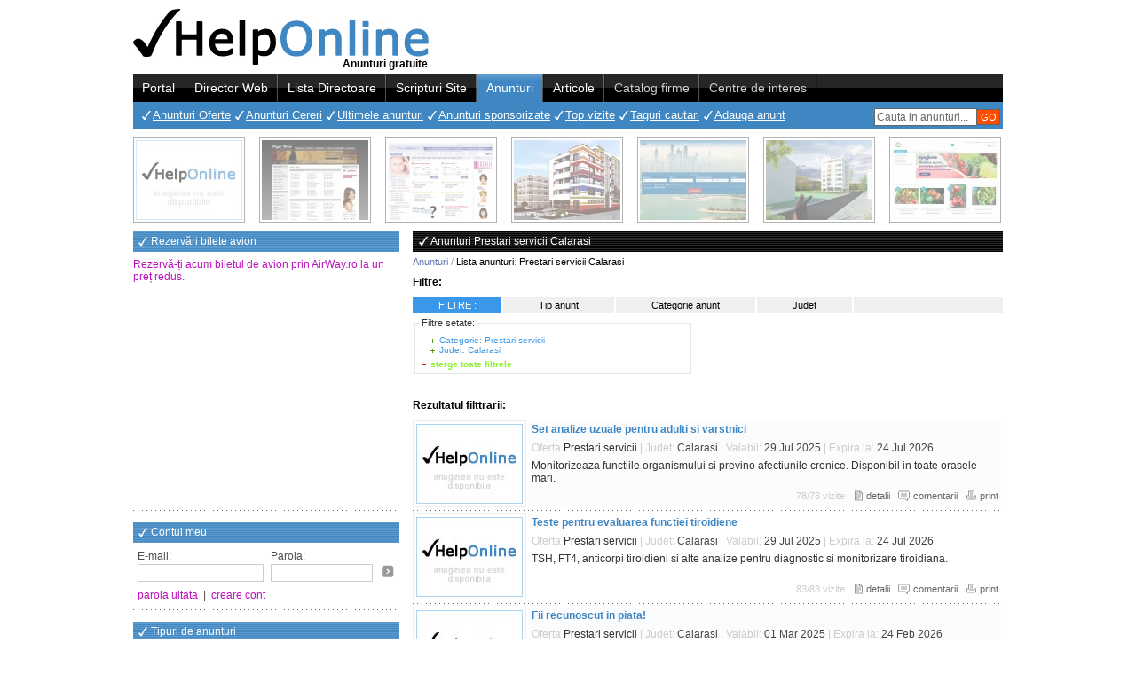

--- FILE ---
content_type: text/html; charset=UTF-8
request_url: https://anunturi.helponline.ro/prestari-servicii,judet--calarasi
body_size: 6553
content:
<!DOCTYPE HTML PUBLIC "-//W3C//DTD HTML 4.01 Transitional//EN" "http://www.w3.org/TR/html4/loose.dtd">
<html>
<head>
	<title>Anunturi Prestari servicii Calarasi</title>
	<meta http-equiv="Content-Type" content="text/html; charset=utf-8">
		<meta http-equiv="Content-Language" content="ro" />
	<meta name="description" content="Lista anunturi filtrate, Categorie: Prestari servicii, Judet: Calarasi" />
	<meta name="keywords" content="anunturi prestari servicii,prestari servicii,anunturi calarasi,prestari servicii calarasi,anunturi" />
	<meta name="language" content="ro" />
	<meta name="author" content="YourCHOICE, www.yourchoice.ro" />
	<meta name="owner" content="HelpOnline" />
	<meta name="robots" content="index,follow" />
	<meta name="revisit-after" content="14 days" />
	<meta name="copyright" content="Copyright (c) anunturi.helponline.ro 2026, All Rights Reserved" />
	<meta name="category" content="anunturi" />
	<link rel="shortcut icon" type="image/ico" href="/favicon.ico" />
		<link rel="stylesheet" type="text/css" href="/css/site.css" />
	<script type="text/javascript">var ROOT_HOST='/', SHORT_DOMAIN='helponline.ro', IMG_URL='/img/', JS_URL='/js/', txtConfirmDel='Confirm the delete operation?';</script>
	<script type="text/javascript" src="/js/menutop.js?time=1768210098"></script>
	<script type="text/javascript" src="/js/sca/prototype.js"></script>
	<script type="text/javascript" src="/js/sca/scriptaculous.js"></script>
	<script type="text/javascript" src="/js/useful/useful.js"></script>
	<script type="text/javascript" src="/js/useful/form_validation.js"></script>
	<script type="text/javascript" src="/js/useful/swfobject.js"></script>
	<script type="text/javascript" src="/js/app.js"></script>	
	<script type="text/javascript" src="/js/popup_div/popup_div.js"></script><link rel="stylesheet" type="text/css" href="/css/announce_filters.css" /></script>
	
	<!-- Global site tag (gtag.js) - Google Analytics -->
	<script async src="https://www.googletagmanager.com/gtag/js?id=UA-730728-7"></script>
	<script>window.dataLayer = window.dataLayer || []; function gtag(){ dataLayer.push(arguments); } gtag('js', new Date()); gtag('config', 'UA-730728-26');</script>
</head>
<body>
	<div id="page">
		<div id="pageH"><div id="ph1"><div id="ph1L"><a href="/" title="Anunturi gratuite"><img src="/img/logo.jpg" alt="Anunturi gratuite" /></a></div><div id="ph1R"><div style="position:absolute; margin:0px 0 0 590px;"><g:plusone size="tall"></g:plusone></div></div><div class="clr"></div><div id="ph1Section"><strong>Anunturi gratuite</strong></div></div><div id="ph2"><div id="ph2Menu"><a href="https://helponline.ro/" id="tm1" onmouseover="menuTop(1);">Portal</a><span class="sep2"></span><a href="https://director-web.helponline.ro/" id="tm2" onmouseover="menuTop(2);" rel="nofollow">Director Web</a><span class="sep1"></span><a href="https://lista-directoare.helponline.ro/" id="tm3" onmouseover="menuTop(3);" rel="nofollow">Lista Directoare</a><span class="sep1"></span><a href="https://scripturi-site.helponline.ro/" id="tm4" onmouseover="menuTop(4);" rel="nofollow">Scripturi Site</a><span class="sep1"></span><a href="/" id="tm5" onmouseover="menuTop(5);" class="asel">Anunturi</a><span class="sep1"></span><a href="https://articole.helponline.ro/" id="tm6" onmouseover="menuTop(6);" rel="nofollow">Articole</a><span class="sep1"></span><a onclick="alert('In constructie!'); return false;" href="#" id="tm7" onmouseover="menuTop(7);" style="color:#CCC">Catalog firme</a><span class="sep1"></span><a onclick="alert('In constructie!'); return false;" href="#" id="tm8" onmouseover="menuTop(8);" style="color:#CCC">Centre de interes</a><span class="sep1"></span></div><div id="ph2Search"><form name="form_search_top" action="/cauta" method="get" onsubmit="return false;"><input type="text" maxlength="35" size="35" id="text_search_top" name="presearch" value="Cauta in anunturi..." onkeypress="captureEvent(event, 13, 'document.form_search_top.submit()');" onfocus="if(this.value=='Cauta in anunturi...') this.value='';" onblur="if(this.value=='') this.value='Cauta in anunturi...';" /><input type="button" id="btn_search_top" name="btn_search" value="GO" onclick="if($('text_search_top').value=='Cauta in anunturi...' || trim($('text_search_top').value)=='') alert('Introduceti textul cautarii!'); else if(3>trim($('text_search_top').value).length) alert('Obligatoriu minim 3 caractere in cautare!'); else document.form_search_top.submit();" /></form></div><div id="ph2Smenu"><ul id="tsm5"><li><a href="/oferte">Anunturi Oferte</a></li><li><a href="/cereri">Anunturi Cereri</a></li><li><a href="/ultimele-anunturi">Ultimele anunturi</a></li><li><a href="/anunturi-sponsorizate">Anunturi sponsorizate</a></li><li><a href="/top-vizite-anunturi">Top vizite</a></li><li><a href="/taguri-cautari-anunturi">Taguri cautari</a></li><li><a href="/adauga-anunt">Adauga anunt</a></li></ul></div><script type="text/javascript">var tsm_id_def=5; var tsm_content_def=$('ph2Smenu').innerHTML;</script></div></div>
		<div class="pageI"><div class="item"><div onclick="window.location='https://helponline.ro/promovare-gratuita/1';" title="Click aici pentru a te promova in aceasta zona!">Reclama ta aici 1</div><a href="/anunt/bangsonic-lanseaza-noi-lavete-din-bumbac-pe-piata-din-romania--295940" title="Bangsonic lanseaza noi lavete din bumbac pe piata din Romania"><img src="/img/helponline-noimage-120x90.jpg" border="0" width="120" height="90" alt="Bangsonic lanseaza noi lavete din bumbac pe piata din Romania" /></a></div><div class="item"><div onclick="window.location='https://helponline.ro/promovare-gratuita/2';" title="Click aici pentru a te promova in aceasta zona!">Reclama ta aici 2</div><a href="https://director-web.helponline.ro/site/rightwords.ro" rel="nofollow" title="Citate celebre, Folclor - www.rightwords.ro"><img src="https://director-web.helponline.ro/upl/site/thumb/rightwords.ro.jpg" border="0" width="120" height="90" alt="Citate celebre, Folclor - www.rightwords.ro" /></a></div><div class="item"><div onclick="window.location='https://helponline.ro/promovare-gratuita/3';" title="Click aici pentru a te promova in aceasta zona!">Reclama ta aici 3</div><a href="https://director-web.helponline.ro/site/nannysource.ro" rel="nofollow" title="Bone, Menajere, Ingrijitori batrani, Infirmiere, Ingrijitori animale, Tutori - www.nannysource.ro"><img src="https://director-web.helponline.ro/upl/site/thumb/nannysource.ro.jpg" border="0" width="120" height="90" alt="Bone, Menajere, Ingrijitori batrani, Infirmiere, Ingrijitori animale, Tutori - www.nannysource.ro" /></a></div><div class="item"><div onclick="window.location='https://helponline.ro/promovare-gratuita/4';" title="Click aici pentru a te promova in aceasta zona!">Reclama ta aici 4</div><a href="https://director-web.helponline.ro/site/youngresidence.ro" rel="nofollow" title="Apartamente noi Iasi - www.youngresidence.ro"><img src="https://director-web.helponline.ro/upl/site/thumb/youngresidence.ro.jpg" border="0" width="120" height="90" alt="Apartamente noi Iasi - www.youngresidence.ro" /></a></div><div class="item"><div onclick="window.location='https://helponline.ro/promovare-gratuita/5';" title="Click aici pentru a te promova in aceasta zona!">Reclama ta aici 5</div><a href="https://director-web.helponline.ro/site/airway.ro" rel="nofollow" title="AirWay - Rezervari bilete avion - www.airway.ro"><img src="https://director-web.helponline.ro/upl/site/thumb/airway.ro.jpg" border="0" width="120" height="90" alt="AirWay - Rezervari bilete avion - www.airway.ro" /></a></div><div class="item"><div onclick="window.location='https://helponline.ro/promovare-gratuita/6';" title="Click aici pentru a te promova in aceasta zona!">Reclama ta aici 6</div><a href="https://director-web.helponline.ro/site/youngresidence3.ro" rel="nofollow" title="Young Residence 3 - Apartamente noi Iași - www.youngresidence3.ro"><img src="https://director-web.helponline.ro/upl/site/thumb/youngresidence3.ro.jpg" border="0" width="120" height="90" alt="Young Residence 3 - Apartamente noi Iași - www.youngresidence3.ro" /></a></div><div class="item" style="margin-right:0px;"><div onclick="window.location='https://helponline.ro/promovare-gratuita/7';" title="Click aici pentru a te promova in aceasta zona!">Reclama ta aici 7</div><a href="https://director-web.helponline.ro/site/antomaragro.ro" rel="nofollow" title="Antomar Agro - www.antomaragro.ro"><img src="https://director-web.helponline.ro/upl/site/thumb/antomaragro.ro.jpg" border="0" width="120" height="90" alt="Antomar Agro - www.antomaragro.ro" /></a></div></div>
		<div id="pageC">
			<div id="pcL"><div class="pclBox"><div style="margin-bottom:5px"><h4>Rezervări bilete avion</h4><a href="https://airway.ro/" target="_blank" class="link3">Rezervă-ți acum biletul de avion prin AirWay.ro la un preț redus</a>.</div>															<script async src="//pagead2.googlesyndication.com/pagead/js/adsbygoogle.js"></script>					<ins class="adsbygoogle" style="display:inline-block;width:300px;height:250px" data-ad-client="ca-pub-6640986782039302" data-ad-slot="0310590929"></ins><script>(adsbygoogle = window.adsbygoogle || []).push({ });</script></div><div class="pclBox"><h4>Contul meu</h4><form class="pclbC elemFrom" id="loginleft" name="form_loginleft" action="https://helponline.ro/index.php?obj=member&amp;action=check_login" method="post" target="ifr_utile" onsubmit="return false;"><input type="hidden" name="act" value="check" /><div class="row"><div id="ll_email" class="cell">E-mail:<br /><input type="text" name="email" value="" /></div><div id="ll_pass" class="cell">Parola:<br /><input type="password" name="pass" maxlength="30" value="" onkeypress="captureEvent(event, 13, 'if(formValidate(\'form_loginleft\')) document.form_loginleft.submit(); void(false);')" /></div><div id="ll_btn" class="cell"><a onclick="if(formValidate('form_loginleft')) document.form_loginleft.submit(); return false;" href="#" title="Conectare cont">&nbsp;</a></div><div class="clr"></div></div><div class="row"><a onclick="void(forgottenPassForm()); return false;" href="#" class="link1">parola uitata</a> &nbsp;|&nbsp; <a href="https://helponline.ro/creare-cont" class="link1">creare cont</a></div></form><script type="text/javascript">document.form_loginleft.email.oblig='true'; document.form_loginleft.email.format='email'; document.form_loginleft.pass.oblig='true';</script></div><div class="pclBox listing4"><h4>Tipuri de anunturi</h4><div class="listing5"><ul class="cell1"><li><a href="/oferte" title="Oferte">Anunturi Oferte</a> <span>(11628)</span></li></ul><ul class="cell2"><li><a href="/cereri" title="Cereri">Anunturi Cereri</a> <span>(153)</span></li></ul><div class="clr"></div></div><br clear="all" /></div><div class="pclBox listing4"><h4>Categorii anunturi</h4><ul class="pclbC"><li><a href="/afaceri" title="Anunturi Afaceri">Anunturi Afaceri</a> <span>(1)</span></li><li><a href="/agricole" title="Anunturi Agricole">Anunturi Agricole</a> <span>(0)</span></li><li><a href="/animale" title="Anunturi Animale">Anunturi Animale</a> <span>(0)</span></li><li><a href="/antichitati-si-arta" title="Anunturi Antichitati si Arta">Anunturi Antichitati si Arta</a> <span>(0)</span></li><li><a href="/auto-moto-velo" title="Anunturi Auto, Moto, Velo">Anunturi Auto, Moto, Velo</a> <span>(0)</span></li><li><a href="/bijuterii-ceasuri" title="Anunturi Bijuterii, Ceasuri">Anunturi Bijuterii, Ceasuri</a> <span>(0)</span></li><li><a href="/birotica-si-papetarie" title="Anunturi Birotica si Papetarie">Anunturi Birotica si Papetarie</a> <span>(0)</span></li><li><a href="/calculatoare-software" title="Anunturi Calculatoare, Software">Anunturi Calculatoare, Software</a> <span>(0)</span></li><li><a href="/carti-video-muzica" title="Anunturi Carti, Video, Muzica">Anunturi Carti, Video, Muzica</a> <span>(0)</span></li><li><a href="/constructii" title="Anunturi Constructii">Anunturi Constructii</a> <span>(40)</span></li><li><a href="/cosmetice" title="Anunturi Cosmetice">Anunturi Cosmetice</a> <span>(20)</span></li><li><a href="/electrocasnice" title="Anunturi Electrocasnice">Anunturi Electrocasnice</a> <span>(0)</span></li><li><a href="/electronice" title="Anunturi Electronice">Anunturi Electronice</a> <span>(0)</span></li><li><a href="/foto-video" title="Anunturi Foto/Video">Anunturi Foto/Video</a> <span>(0)</span></li><li><a href="/imbracaminte" title="Anunturi Imbracaminte">Anunturi Imbracaminte</a> <span>(0)</span></li><li><a href="/imobiliare" title="Anunturi Imobiliare">Anunturi Imobiliare</a> <span>(0)</span></li><li><a href="/locuri-de-munca" title="Anunturi Locuri de munca">Anunturi Locuri de munca</a> <span>(92)</span></li><li><a href="/lumea-copiilor" title="Anunturi Lumea Copiilor">Anunturi Lumea Copiilor</a> <span>(1)</span></li><li><a href="/masaj-erotic" title="Anunturi Masaj erotic">Anunturi Masaj erotic</a> <span>(0)</span></li><li><a href="/matrimoniale" title="Anunturi Matrimoniale">Anunturi Matrimoniale</a> <span>(0)</span></li><li><a href="/mobila" title="Anunturi Mobila">Anunturi Mobila</a> <span>(0)</span></li><li><a href="/obiecte-de-colectie" title="Anunturi Obiecte de colectie">Anunturi Obiecte de colectie</a> <span>(0)</span></li><li><a href="/pierderi-gasiri" title="Anunturi Pierderi, Gasiri">Anunturi Pierderi, Gasiri</a> <span>(0)</span></li><li><a href="/prestari-servicii" title="Anunturi Prestari servicii">Anunturi Prestari servicii</a> <span>(97)</span></li><li><a href="/sanatate-frumusete" title="Anunturi Sanatate, Frumusete">Anunturi Sanatate, Frumusete</a> <span>(198)</span></li><li><a href="/site-uri-web" title="Anunturi Site-uri Web">Anunturi Site-uri Web</a> <span>(1)</span></li><li><a href="/sport-pescuit-vanatoare" title="Anunturi Sport, Pescuit, Vanatoare">Anunturi Sport, Pescuit, Vanatoare</a> <span>(0)</span></li><li><a href="/telefoane-mobile" title="Anunturi Telefoane Mobile">Anunturi Telefoane Mobile</a> <span>(0)</span></li><li><a href="/transporturi" title="Anunturi Transporturi">Anunturi Transporturi</a> <span>(0)</span></li><li><a href="/turism" title="Anunturi Turism">Anunturi Turism</a> <span>(0)</span></li><li><a href="/utilaje-echipamente" title="Anunturi Utilaje, Echipamente">Anunturi Utilaje, Echipamente</a> <span>(0)</span></li></ul><br clear="all" /></div><div class="pclBox"><h4>Anunturi pe judete</h4><div class="listing5"><ul class="cell1"><li><a href="/judet--alba" title="Anunturi alba (1 anunturi)">Alba</a> <span>(1)</span></li><li><a href="/judet--arad" title="Anunturi arad (1 anunturi)">Arad</a> <span>(1)</span></li><li><a href="/judet--arges" title="Anunturi arges (1 anunturi)">Arges</a> <span>(1)</span></li><li><a href="/judet--bacau" title="Anunturi bacau (1 anunturi)">Bacau</a> <span>(1)</span></li><li><a href="/judet--bihor" title="Anunturi bihor (2 anunturi)">Bihor</a> <span>(2)</span></li><li><a href="/judet--bistrita-nasaud" title="Anunturi bistrita-nasaud (0 anunturi)">Bistrita-Nasaud</a> <span>(0)</span></li><li><a href="/judet--botosani" title="Anunturi botosani (4 anunturi)">Botosani</a> <span>(4)</span></li><li><a href="/judet--braila" title="Anunturi braila (4 anunturi)">Braila</a> <span>(4)</span></li><li><a href="/judet--brasov" title="Anunturi brasov (3 anunturi)">Brasov</a> <span>(3)</span></li><li><a href="/judet--bucuresti" title="Anunturi bucuresti (11 anunturi)">Bucuresti</a> <span>(11)</span></li><li><a href="/judet--buzau" title="Anunturi buzau (8 anunturi)">Buzau</a> <span>(8)</span></li><li><a href="/judet--calarasi" title="Anunturi calarasi (14 anunturi)">Calarasi</a> <span>(14)</span></li><li><a href="/judet--caras-severin" title="Anunturi caras-severin (6 anunturi)">Caras-Severin</a> <span>(6)</span></li><li><a href="/judet--cluj" title="Anunturi cluj (9 anunturi)">Cluj</a> <span>(9)</span></li><li><a href="/judet--constanta" title="Anunturi constanta (8 anunturi)">Constanta</a> <span>(8)</span></li><li><a href="/judet--covasna" title="Anunturi covasna (5 anunturi)">Covasna</a> <span>(5)</span></li><li><a href="/judet--dambovita" title="Anunturi dambovita (11 anunturi)">Dambovita</a> <span>(11)</span></li><li><a href="/judet--dolj" title="Anunturi dolj (13 anunturi)">Dolj</a> <span>(13)</span></li><li><a href="/judet--galati" title="Anunturi galati (12 anunturi)">Galati</a> <span>(12)</span></li><li><a href="/judet--giurgiu" title="Anunturi giurgiu (16 anunturi)">Giurgiu</a> <span>(16)</span></li><li><a href="/judet--gorj" title="Anunturi gorj (13 anunturi)">Gorj</a> <span>(13)</span></li></ul><ul class="cell2"><li><a href="/judet--harghita" title="Anunturi harghita (13 anunturi)">Harghita</a> <span>(13)</span></li><li><a href="/judet--hunedoara" title="Anunturi hunedoara (12 anunturi)">Hunedoara</a> <span>(12)</span></li><li><a href="/judet--ialomita" title="Anunturi ialomita (15 anunturi)">Ialomita</a> <span>(15)</span></li><li><a href="/judet--iasi" title="Anunturi iasi (14 anunturi)">Iasi</a> <span>(14)</span></li><li><a href="/judet--ilfov" title="Anunturi ilfov (15 anunturi)">Ilfov</a> <span>(15)</span></li><li><a href="/judet--maramures" title="Anunturi maramures (9 anunturi)">Maramures</a> <span>(9)</span></li><li><a href="/judet--mehedinti" title="Anunturi mehedinti (6 anunturi)">Mehedinti</a> <span>(6)</span></li><li><a href="/judet--mures" title="Anunturi mures (6 anunturi)">Mures</a> <span>(6)</span></li><li><a href="/judet--neamt" title="Anunturi neamt (9 anunturi)">Neamt</a> <span>(9)</span></li><li><a href="/judet--olt" title="Anunturi olt (12 anunturi)">Olt</a> <span>(12)</span></li><li><a href="/judet--prahova" title="Anunturi prahova (13 anunturi)">Prahova</a> <span>(13)</span></li><li><a href="/judet--salaj" title="Anunturi salaj (13 anunturi)">Salaj</a> <span>(13)</span></li><li><a href="/judet--satu-mare" title="Anunturi satu-mare (20 anunturi)">Satu Mare</a> <span>(20)</span></li><li><a href="/judet--sibiu" title="Anunturi sibiu (12 anunturi)">Sibiu</a> <span>(12)</span></li><li><a href="/judet--suceava" title="Anunturi suceava (12 anunturi)">Suceava</a> <span>(12)</span></li><li><a href="/judet--teleorman" title="Anunturi teleorman (9 anunturi)">Teleorman</a> <span>(9)</span></li><li><a href="/judet--timis" title="Anunturi timis (102 anunturi)">Timis</a> <span>(102)</span></li><li><a href="/judet--tulcea" title="Anunturi tulcea (6 anunturi)">Tulcea</a> <span>(6)</span></li><li><a href="/judet--valcea" title="Anunturi valcea (3 anunturi)">Valcea</a> <span>(3)</span></li><li><a href="/judet--vaslui" title="Anunturi vaslui (4 anunturi)">Vaslui</a> <span>(4)</span></li><li><a href="/judet--vrancea" title="Anunturi vrancea (2 anunturi)">Vrancea</a> <span>(2)</span></li></ul><div class="clr"></div></div></div><div class="pclBox"><h4>Anunturi gratuite</h4><p>Lista anunturi filtrate, Categorie: Prestari servicii, Judet: Calarasi</p></div></div>
			<div id="pcR" onmouseover="menuTop(5);">
					<div class="pcrBox">
		<h1 class="title">Anunturi  Prestari servicii Calarasi</h1>
		<div id="navBar"><a href="/">Anunturi</a> / <b>Lista anunturi</b>: <h2>Prestari servicii Calarasi</h2></div>
		<h3 class="stitle">Filtre:</h3>
		<div id="filters">
	<ul id="nav">
		<li class="first">FILTRE :</li>
		<li>Tip anunt
			<ul>
				<li><a href="/oferte,prestari-servicii,judet--calarasi">Anunturi Oferte Prestari servicii Calarasi</a></li>
				<li><a href="/cereri,prestari-servicii,judet--calarasi">Anunturi Cereri Prestari servicii Calarasi</a></li>
			</ul>
		</li>
		<li>Categorie anunt
			<ul>
				<li><a href="/afaceri,judet--calarasi">Anunturi Afaceri Calarasi</a></li><li><a href="/agricole,judet--calarasi">Anunturi Agricole Calarasi</a></li><li><a href="/animale,judet--calarasi">Anunturi Animale Calarasi</a></li><li><a href="/antichitati-si-arta,judet--calarasi">Anunturi Antichitati si Arta Calarasi</a></li><li><a href="/auto-moto-velo,judet--calarasi">Anunturi Auto, Moto, Velo Calarasi</a></li><li><a href="/bijuterii-ceasuri,judet--calarasi">Anunturi Bijuterii, Ceasuri Calarasi</a></li><li><a href="/birotica-si-papetarie,judet--calarasi">Anunturi Birotica si Papetarie Calarasi</a></li><li><a href="/calculatoare-software,judet--calarasi">Anunturi Calculatoare, Software Calarasi</a></li><li><a href="/carti-video-muzica,judet--calarasi">Anunturi Carti, Video, Muzica Calarasi</a></li><li><a href="/constructii,judet--calarasi">Anunturi Constructii Calarasi</a></li><li><a href="/cosmetice,judet--calarasi">Anunturi Cosmetice Calarasi</a></li><li><a href="/electrocasnice,judet--calarasi">Anunturi Electrocasnice Calarasi</a></li><li><a href="/electronice,judet--calarasi">Anunturi Electronice Calarasi</a></li><li><a href="/foto-video,judet--calarasi">Anunturi Foto/Video Calarasi</a></li><li><a href="/imbracaminte,judet--calarasi">Anunturi Imbracaminte Calarasi</a></li><li><a href="/imobiliare,judet--calarasi">Anunturi Imobiliare Calarasi</a></li><li><a href="/locuri-de-munca,judet--calarasi">Anunturi Locuri de munca Calarasi</a></li><li><a href="/lumea-copiilor,judet--calarasi">Anunturi Lumea Copiilor Calarasi</a></li><li><a href="/masaj-erotic,judet--calarasi">Anunturi Masaj erotic Calarasi</a></li><li><a href="/matrimoniale,judet--calarasi">Anunturi Matrimoniale Calarasi</a></li><li><a href="/mobila,judet--calarasi">Anunturi Mobila Calarasi</a></li><li><a href="/obiecte-de-colectie,judet--calarasi">Anunturi Obiecte de colectie Calarasi</a></li><li><a href="/pierderi-gasiri,judet--calarasi">Anunturi Pierderi, Gasiri Calarasi</a></li><li><a href="/prestari-servicii,judet--calarasi" class="selected">Anunturi Prestari servicii Calarasi</a></li><li><a href="/sanatate-frumusete,judet--calarasi">Anunturi Sanatate, Frumusete Calarasi</a></li><li><a href="/site-uri-web,judet--calarasi">Anunturi Site-uri Web Calarasi</a></li><li><a href="/sport-pescuit-vanatoare,judet--calarasi">Anunturi Sport, Pescuit, Vanatoare Calarasi</a></li><li><a href="/telefoane-mobile,judet--calarasi">Anunturi Telefoane Mobile Calarasi</a></li><li><a href="/transporturi,judet--calarasi">Anunturi Transporturi Calarasi</a></li><li><a href="/turism,judet--calarasi">Anunturi Turism Calarasi</a></li><li><a href="/utilaje-echipamente,judet--calarasi">Anunturi Utilaje, Echipamente Calarasi</a></li>			</ul>
		</li>		
		<li>Judet
			<ul>
				<li><a href="/prestari-servicii,judet--alba">Anunturi Prestari servicii Alba</a></li><li><a href="/prestari-servicii,judet--arad">Anunturi Prestari servicii Arad</a></li><li><a href="/prestari-servicii,judet--arges">Anunturi Prestari servicii Arges</a></li><li><a href="/prestari-servicii,judet--bacau">Anunturi Prestari servicii Bacau</a></li><li><a href="/prestari-servicii,judet--bihor">Anunturi Prestari servicii Bihor</a></li><li><a href="/prestari-servicii,judet--bistrita-nasaud">Anunturi Prestari servicii Bistrita-Nasaud</a></li><li><a href="/prestari-servicii,judet--botosani">Anunturi Prestari servicii Botosani</a></li><li><a href="/prestari-servicii,judet--braila">Anunturi Prestari servicii Braila</a></li><li><a href="/prestari-servicii,judet--brasov">Anunturi Prestari servicii Brasov</a></li><li><a href="/prestari-servicii,judet--bucuresti">Anunturi Prestari servicii Bucuresti</a></li><li><a href="/prestari-servicii,judet--buzau">Anunturi Prestari servicii Buzau</a></li><li><a href="/prestari-servicii,judet--calarasi" class="selected">Anunturi Prestari servicii Calarasi</a></li><li><a href="/prestari-servicii,judet--caras-severin">Anunturi Prestari servicii Caras-Severin</a></li><li><a href="/prestari-servicii,judet--cluj">Anunturi Prestari servicii Cluj</a></li><li><a href="/prestari-servicii,judet--constanta">Anunturi Prestari servicii Constanta</a></li><li><a href="/prestari-servicii,judet--covasna">Anunturi Prestari servicii Covasna</a></li><li><a href="/prestari-servicii,judet--dambovita">Anunturi Prestari servicii Dambovita</a></li><li><a href="/prestari-servicii,judet--dolj">Anunturi Prestari servicii Dolj</a></li><li><a href="/prestari-servicii,judet--galati">Anunturi Prestari servicii Galati</a></li><li><a href="/prestari-servicii,judet--giurgiu">Anunturi Prestari servicii Giurgiu</a></li><li><a href="/prestari-servicii,judet--gorj">Anunturi Prestari servicii Gorj</a></li><li><a href="/prestari-servicii,judet--harghita">Anunturi Prestari servicii Harghita</a></li><li><a href="/prestari-servicii,judet--hunedoara">Anunturi Prestari servicii Hunedoara</a></li><li><a href="/prestari-servicii,judet--ialomita">Anunturi Prestari servicii Ialomita</a></li><li><a href="/prestari-servicii,judet--iasi">Anunturi Prestari servicii Iasi</a></li><li><a href="/prestari-servicii,judet--ilfov">Anunturi Prestari servicii Ilfov</a></li><li><a href="/prestari-servicii,judet--maramures">Anunturi Prestari servicii Maramures</a></li><li><a href="/prestari-servicii,judet--mehedinti">Anunturi Prestari servicii Mehedinti</a></li><li><a href="/prestari-servicii,judet--mures">Anunturi Prestari servicii Mures</a></li><li><a href="/prestari-servicii,judet--neamt">Anunturi Prestari servicii Neamt</a></li><li><a href="/prestari-servicii,judet--olt">Anunturi Prestari servicii Olt</a></li><li><a href="/prestari-servicii,judet--prahova">Anunturi Prestari servicii Prahova</a></li><li><a href="/prestari-servicii,judet--salaj">Anunturi Prestari servicii Salaj</a></li><li><a href="/prestari-servicii,judet--satu-mare">Anunturi Prestari servicii Satu Mare</a></li><li><a href="/prestari-servicii,judet--sibiu">Anunturi Prestari servicii Sibiu</a></li><li><a href="/prestari-servicii,judet--suceava">Anunturi Prestari servicii Suceava</a></li><li><a href="/prestari-servicii,judet--teleorman">Anunturi Prestari servicii Teleorman</a></li><li><a href="/prestari-servicii,judet--timis">Anunturi Prestari servicii Timis</a></li><li><a href="/prestari-servicii,judet--tulcea">Anunturi Prestari servicii Tulcea</a></li><li><a href="/prestari-servicii,judet--valcea">Anunturi Prestari servicii Valcea</a></li><li><a href="/prestari-servicii,judet--vaslui">Anunturi Prestari servicii Vaslui</a></li><li><a href="/prestari-servicii,judet--vrancea">Anunturi Prestari servicii Vrancea</a></li>			</ul>
		</li>		
	</ul>
</div>

<script type="text/javascript">
	
	function startList() 
	{
		if (document.all&&document.getElementById) 
		{
			navRoot = document.getElementById("nav");
			for (i=0; i<navRoot.childNodes.length; i++) 
			{
				node = navRoot.childNodes[i];
				
				if (node.nodeName=="LI" && node.className != "first")  
				{
					node.onmouseover=function() 
					{
						this.className+="over";
					}
					node.onmouseout=function() 
					{
						this.className=this.className.replace("over", "");
					}
				}
			}
		}
	}
	startList();
	
</script>
				<fieldset id="filtre_selectate">
			<legend>Filtre setate:</legend>
			<a onclick="window.location='/toate-anunturile'; return false;" href="#">Categorie: Prestari servicii</a><br /><a onclick="window.location='/toate-anunturile'; return false;" href="#">Judet: Calarasi</a><br />			<div style="margin-top:5px"><a onclick="window.location='/toate-anunturile'; return false;" href="#" class="stfiltre bold">sterge toate filtrele</a></div>
		</fieldset>
				<br />
		<br />
				<h3 class="stitle">Rezultatul filttrarii:</h3>
			<div class="announceList">
								<div class="item">	<div class="iL"><a href="/anunt/set-analize-uzuale-pentru-adulti-si-varstnici--298131" title="Set analize uzuale pentru adulti si varstnici"><img src="/img/helponline-noimage-120x90.jpg" border="0" width="120" height="90" alt="Set analize uzuale pentru adulti si varstnici" /></a></div>
	<div class="iR iBg1">
		<a href="/anunt/set-analize-uzuale-pentru-adulti-si-varstnici--298131" title="Set analize uzuale pentru adulti si varstnici" class="irTitle">Set analize uzuale pentru adulti si varstnici</a>
		<div class="irInfo">Oferta <strong>Prestari servicii</strong> | Judet: <span>Calarasi</span> | Valabil: <span>29 Jul 2025</span> | Expira la: <span>24 Jul 2026</span></div>
		<p>Monitorizeaza functiile organismului si previno afectiunile cronice. Disponibil in toate orasele mari.</p>
		<div class="irLinks">78/78 vizite &nbsp; <a onclick="window.location='/anunt/set-analize-uzuale-pentru-adulti-si-varstnici--298131'; return false;" href="#" class="link_det">detalii</a> &nbsp; <a onclick="window.location='/anunt/set-analize-uzuale-pentru-adulti-si-varstnici--298131#comments'; return false;" href="#" class="link_comm">comentarii</a> &nbsp; <a onclick="window.location='/anunt/set-analize-uzuale-pentru-adulti-si-varstnici--298131'; return false;" href="#" class="link_print">print</a></div>
	</div>
	<div class="clr"></div>
</div>
<div class="separator"></div>					<div class="item">	<div class="iL"><a href="/anunt/teste-pentru-evaluarea-functiei-tiroidiene--298130" title="Teste pentru evaluarea functiei tiroidiene"><img src="/img/helponline-noimage-120x90.jpg" border="0" width="120" height="90" alt="Teste pentru evaluarea functiei tiroidiene" /></a></div>
	<div class="iR">
		<a href="/anunt/teste-pentru-evaluarea-functiei-tiroidiene--298130" title="Teste pentru evaluarea functiei tiroidiene" class="irTitle">Teste pentru evaluarea functiei tiroidiene</a>
		<div class="irInfo">Oferta <strong>Prestari servicii</strong> | Judet: <span>Calarasi</span> | Valabil: <span>29 Jul 2025</span> | Expira la: <span>24 Jul 2026</span></div>
		<p>TSH, FT4, anticorpi tiroidieni si alte analize pentru diagnostic si monitorizare tiroidiana.</p>
		<div class="irLinks">83/83 vizite &nbsp; <a onclick="window.location='/anunt/teste-pentru-evaluarea-functiei-tiroidiene--298130'; return false;" href="#" class="link_det">detalii</a> &nbsp; <a onclick="window.location='/anunt/teste-pentru-evaluarea-functiei-tiroidiene--298130#comments'; return false;" href="#" class="link_comm">comentarii</a> &nbsp; <a onclick="window.location='/anunt/teste-pentru-evaluarea-functiei-tiroidiene--298130'; return false;" href="#" class="link_print">print</a></div>
	</div>
	<div class="clr"></div>
</div>
<div class="separator"></div>					<div class="item">	<div class="iL"><a href="/anunt/fii-recunoscut-in-piata--297786" title="Fii recunoscut in piata!"><img src="/img/helponline-noimage-120x90.jpg" border="0" width="120" height="90" alt="Fii recunoscut in piata!" /></a></div>
	<div class="iR iBg1">
		<a href="/anunt/fii-recunoscut-in-piata--297786" title="Fii recunoscut in piata!" class="irTitle">Fii recunoscut in piata!</a>
		<div class="irInfo">Oferta <strong>Prestari servicii</strong> | Judet: <span>Calarasi</span> | Valabil: <span>01 Mar 2025</span> | Expira la: <span>24 Feb 2026</span></div>
		<p>Armeanu Creative Studio te ajuta sa construiesti un brand autentic, cu o identitate vizuala clara si atragatoare.</p>
		<div class="irLinks">177/177 vizite &nbsp; <a onclick="window.location='/anunt/fii-recunoscut-in-piata--297786'; return false;" href="#" class="link_det">detalii</a> &nbsp; <a onclick="window.location='/anunt/fii-recunoscut-in-piata--297786#comments'; return false;" href="#" class="link_comm">comentarii</a> &nbsp; <a onclick="window.location='/anunt/fii-recunoscut-in-piata--297786'; return false;" href="#" class="link_print">print</a></div>
	</div>
	<div class="clr"></div>
</div>
<div class="separator"></div>										</div>		
	</div>
			</div>
			<div class="clr"></div>
		</div>
		<div class="pageI"><div class="item"><div onclick="window.location='https://helponline.ro/promovare-gratuita/8';" title="Click aici pentru a te promova in aceasta zona!">Reclama ta aici 8</div><a href="https://director-web.helponline.ro/site/citatecelebre.eu" rel="nofollow" title="Citate Celebre, Maxime, Cugetari, Aforisme, Autori Celebri, Teme diverse - www.citatecelebre.eu"><img src="https://director-web.helponline.ro/upl/site/thumb/citatecelebre.eu.jpg" border="0" width="120" height="90" alt="Citate Celebre, Maxime, Cugetari, Aforisme, Autori Celebri, Teme diverse - www.citatecelebre.eu" /></a></div><div class="item"><div onclick="window.location='https://helponline.ro/promovare-gratuita/9';" title="Click aici pentru a te promova in aceasta zona!">Reclama ta aici 9</div><a href="https://director-web.helponline.ro/site/startgame.ro" rel="nofollow" title="StartGAME - Jocuri online - www.startgame.ro"><img src="https://director-web.helponline.ro/upl/site/thumb/startgame.ro.jpg" border="0" width="120" height="90" alt="StartGAME - Jocuri online - www.startgame.ro" /></a></div><div class="item"><div onclick="window.location='https://helponline.ro/promovare-gratuita/10';" title="Click aici pentru a te promova in aceasta zona!">Reclama ta aici 10</div><a href="https://director-web.helponline.ro/site/cazarebailefelix.ro" rel="nofollow" title="Cazare Baile Felix - www.cazarebailefelix.ro"><img src="https://director-web.helponline.ro/upl/site/thumb/cazarebailefelix.ro.jpg" border="0" width="120" height="90" alt="Cazare Baile Felix - www.cazarebailefelix.ro" /></a></div><div class="item"><div onclick="window.location='https://helponline.ro/promovare-gratuita/11';" title="Click aici pentru a te promova in aceasta zona!">Reclama ta aici 11</div><a href="https://director-web.helponline.ro/site/index-anunturi.ro" rel="nofollow" title="Anunturi - Vanzari, Cumparari, Inchirieri, Servicii - www.index-anunturi.ro"><img src="https://director-web.helponline.ro/upl/site/thumb/index-anunturi.ro.jpg" border="0" width="120" height="90" alt="Anunturi - Vanzari, Cumparari, Inchirieri, Servicii - www.index-anunturi.ro" /></a></div><div class="item"><div onclick="window.location='https://helponline.ro/promovare-gratuita/12';" title="Click aici pentru a te promova in aceasta zona!">Reclama ta aici 12</div><a href="https://director-web.helponline.ro/site/nannysource.eu" rel="nofollow" title="Blog Nanny Source - www.nannysource.eu"><img src="https://director-web.helponline.ro/upl/site/thumb/nannysource.eu.jpg" border="0" width="120" height="90" alt="Blog Nanny Source - www.nannysource.eu" /></a></div><div class="item"><div onclick="window.location='https://helponline.ro/promovare-gratuita/13';" title="Click aici pentru a te promova in aceasta zona!">Reclama ta aici 13</div><a href="https://director-web.helponline.ro/site/exclusivedoors.ro" rel="nofollow" title="Usi de interior din Germania din lemn si sticla, usi metalice Israel - www.exclusivedoors.ro"><img src="https://director-web.helponline.ro/upl/site/thumb/exclusivedoors.ro.jpg" border="0" width="120" height="90" alt="Usi de interior din Germania din lemn si sticla, usi metalice Israel - www.exclusivedoors.ro" /></a></div><div class="item" style="margin-right:0px;"><div onclick="window.location='https://helponline.ro/promovare-gratuita/14';" title="Click aici pentru a te promova in aceasta zona!">Reclama ta aici 14</div><a href="/anunt/caramida-de-sare-kristal--52" title="Caramida de sare Kristal"><img src="/imgupl/announce/c-120x90/anunt-sanatate-frumusete--52_1287069946.jpg" border="0" width="120" height="90" alt="Caramida de sare Kristal" /></a></div></div>
		<div id="pageF"><div id="pfL">Copyright &copy; 2007-2010 HelpOnline.ro<br /><a href="https://yourchoice.ro" target="_blank" title="Web Design">Web Design</a> realizat de <strong>YourCHOICE</strong>. Toate drepturile rezervate.</div><div id="pfR"><a href="https://helponline.ro/">Portal</a> | <a href="https://director-web.helponline.ro/" rel="nofollow">Director Web</a> | <a href="https://lista-directoare.helponline.ro/directoare-romanesti" rel="nofollow">Directoare romanesti</a> | <a href="https://lista-directoare.helponline.ro/directoare-straine" rel="nofollow">Directoare straine</a> | <a href="https://scripturi-site.helponline.ro/" rel="nofollow">Scripturi site</a> | <a href="/">Anunturi</a> | <a onclick="alert('In constructie!'); return false;" href="#">Catalog firme</a> | <a href="https://articole.helponline.ro/" rel="nofollow">Articole</a><br /><a href="https://helponline.ro/despre-noi" rel="nofollow">Despre noi</a>  | <a href="https://helponline.ro/parteneri" rel="nofollow">Parteneri</a>  | <a href="https://helponline.ro/politica-de-confidentialitate">Politica de confidențialitate</a>  | <a href="https://helponline.ro/termeni-si-conditi" rel="nofollow">Termeni si conditii</a>  | <a href="https://helponline.ro/contact" rel="nofollow">Contact</a></div><div class="clr"></div></div>
		<div>
			Te informam ca ne-am actualizat <a href="https://helponline.ro/politica-de-confidentialitate">politicile privind protectia persoanelor fizice in ceea ce priveste prelucrarea datelor cu caracter personal si libera circulatie</a> a acestor date, conform Regulamentului (UE) 2016/679. Acest site foloseste cookie-uri pentru a furniza o experienta mai buna de navigare.
		</div>
		<br>
	</div>	
	<iframe name="ifr_utile" id="ifr_utile" width="0" height="0" frameborder="0" scrolling="no"></iframe>	
	
	
	
</body>
</html>

--- FILE ---
content_type: text/html; charset=utf-8
request_url: https://accounts.google.com/o/oauth2/postmessageRelay?parent=https%3A%2F%2Fanunturi.helponline.ro&jsh=m%3B%2F_%2Fscs%2Fabc-static%2F_%2Fjs%2Fk%3Dgapi.lb.en.OE6tiwO4KJo.O%2Fd%3D1%2Frs%3DAHpOoo_Itz6IAL6GO-n8kgAepm47TBsg1Q%2Fm%3D__features__
body_size: 161
content:
<!DOCTYPE html><html><head><title></title><meta http-equiv="content-type" content="text/html; charset=utf-8"><meta http-equiv="X-UA-Compatible" content="IE=edge"><meta name="viewport" content="width=device-width, initial-scale=1, minimum-scale=1, maximum-scale=1, user-scalable=0"><script src='https://ssl.gstatic.com/accounts/o/2580342461-postmessagerelay.js' nonce="wNw4u0Ih7Low8X96GtcKcA"></script></head><body><script type="text/javascript" src="https://apis.google.com/js/rpc:shindig_random.js?onload=init" nonce="wNw4u0Ih7Low8X96GtcKcA"></script></body></html>

--- FILE ---
content_type: text/html; charset=utf-8
request_url: https://www.google.com/recaptcha/api2/aframe
body_size: 267
content:
<!DOCTYPE HTML><html><head><meta http-equiv="content-type" content="text/html; charset=UTF-8"></head><body><script nonce="_sUktqHu63Z7gogSUAI2Tw">/** Anti-fraud and anti-abuse applications only. See google.com/recaptcha */ try{var clients={'sodar':'https://pagead2.googlesyndication.com/pagead/sodar?'};window.addEventListener("message",function(a){try{if(a.source===window.parent){var b=JSON.parse(a.data);var c=clients[b['id']];if(c){var d=document.createElement('img');d.src=c+b['params']+'&rc='+(localStorage.getItem("rc::a")?sessionStorage.getItem("rc::b"):"");window.document.body.appendChild(d);sessionStorage.setItem("rc::e",parseInt(sessionStorage.getItem("rc::e")||0)+1);localStorage.setItem("rc::h",'1768210104132');}}}catch(b){}});window.parent.postMessage("_grecaptcha_ready", "*");}catch(b){}</script></body></html>

--- FILE ---
content_type: text/css
request_url: https://anunturi.helponline.ro/css/site.css
body_size: 8246
content:
/*#################################### TAG CSS ################################*/
body {margin:10px 0 5px 0; padding:0; font-family:Arial, Helvetica, sans-serif; font-size:12px; color:#666;}
div {color:#4E4E4E;}
td {color:#4E4E4E; font-size:11px;}
form {margin:0; padding:0;}
input, select, textarea {border:1px solid #CCCCCC; color:#666; font-size:12px; padding: 2px; }
/*# END #*/

/*############################### TEXT COLORS CSS #############################*/
.color1 {color:#000;}
.color2 {color:#FFF;}
.color3 {color:#FF4E00;} 
.color4 {color:#999;}/
.color5 {color:#3F87C3;}
/*# END #*/

/*############################# BACKGROUND COLOR CSS ###########################*/
.bg0 {background:transparent;} /*transparent*/ 
.bg1 {background-color:#EEE;} /*light grey*/

.bgAjaxLoading1 {background:#FFF url(/img/useful/ajax_indicator.gif) no-repeat center center;}
.bgAjaxLoading2 {background:#FFF url(/img/useful/ajax_indicator.gif) no-repeat right center;}
/*# END #*

/*################################# BORDER CSS #################################*/
.bd0 {border:0 none transparent;} /*transparent*/
/*# END #*/

/*################################### DISVERS CSS #############################*/
.bold {font-weight:bold;}
.italic {font-style:italic}
.clr {clear:both;}
.block {display:block;}
.ml0 {margin-left:0;}
.mb0 {margin-bottom:0;}
.mr0 {margin-right:0;}
.fsize10 {font-size:10px;}
.fsize11 {font-size:11px;}
.fsize12 {font-size:12px;}
.right {text-align:right;}
.justify {text-align:justify;}
.normal {font-weight:normal;}
.underline {text-decoration:underline;}
.lheight18 {line-height:18px;}
.lheight20 {line-height:20px;}
.u {text-decoration:underline;}
/*# END #*/

/*############################# OBJ VISIBLE - HIDDEN ##########################*/
.objVisible {visibility:visible; display:block;}
.objHidden {visibility:hidden; display:none;}
/*# END #*/

/*################################### LINKS CSS ###############################*/

.link_fav {background:url(/img/useful/iconlink/fav.gif) no-repeat left center; padding-left:14px; text-decoration:none; color:#348DCC;}
.link_fav:hover {color:#000;}

.link_ext {background:url(/img/useful/iconlink/external.gif) no-repeat left center; padding-left:14px; text-decoration:none; color:#BB11BB;}
.link_ext:hover {color:#000;}

.link1 {color:#BC11BC; text-decoration:underline;}
.link1:hover {color:#000; text-decoration:underline;}

.link2 {color:#000; text-decoration:underline;}
.link2:hover {color:#BC11BC; text-decoration:underline;}

.link3 {color:#BC11BC; text-decoration:none;}
.link3:hover {color:#000; text-decoration:underline;}

.link4 {color:#000; text-decoration:none;}
.link4:hover {color:#000; text-decoration:underline;}

.link5 {color:#3F86C3; background:url(/img/2arrows.gif) no-repeat right center; padding-right:12px; text-decoration:none;}
.link5:hover {color:#000; text-decoration:none;}

.link_back {background:url(/img/useful/iconlink/back.gif) no-repeat 0 5px; padding-left:9px; font-size:11px; color:#999; text-decoration:none;}
.link_back:hover {background:url(/img/useful/iconlink/back_over.gif) no-repeat 0 5px; padding-left:9px; font-size:11px; color:#54A7EB; text-decoration:underline; cursor:pointer;}

.link_ym {background:url(/img/useful/iconlink/yim.gif) no-repeat left center; padding-left:20px; font-size:11px; color:#8BEF2B; text-decoration:none;}
.link_ym:hover {background:url(/img/useful/iconlink/yim_over.gif) no-repeat left center; padding-left:20px; color:#666; text-decoration:none; cursor:pointer;}

.link_det {background:url(/img/useful/iconlink/det.gif) no-repeat left center; padding-left:15px; color:#666; text-decoration:none;}
.link_det:hover {background:url(/img/useful/iconlink/det_over.gif) no-repeat left center; color:#8BEF2B; text-decoration:none;}

.link_down {background:url(/img/useful/iconlink/down.gif) no-repeat left center; padding-left:18px; color:#00A6CC; text-decoration:none;}
.link_down:hover {background:url(/img/useful/iconlink/down_over.gif) no-repeat left center; padding-left:18px; color:#A8C900; text-decoration:none;}

.link_close {background:url(/img/useful/iconlink/close.gif) no-repeat left center; padding-left:11px; color:#448CC5; text-decoration:none; filter:alpha(opacity=50);-moz-opacity:.50;opacity:.50;}
.link_close:hover {background:url(/img/useful/iconlink/close_over.gif) no-repeat left center; color:#999; text-decoration:none;}

.link_del {background:url(/img/useful/iconlink/del.gif) no-repeat left center; padding-left:14px; color:#6077B6; text-decoration:none;}
.link_del:hover {background:url(/img/useful/iconlink/del_over.gif) no-repeat left center; color:#333; text-decoration:none;}

.link_deloff {background:url(/img/useful/iconlink/del.gif) no-repeat left center; padding-left:13px; color:#999; text-decoration:none;}
.link_deloff:hover {text-decoration:none;}

.link_edit {background:url(/img/useful/iconlink/edit.gif) no-repeat left center; padding-left:16px; color:#6077B6; text-decoration:none;}
.link_edit:hover {background:url(/img/useful/iconlink/edit_over.gif) no-repeat left center; color:#333; text-decoration:none;}

.link_add {background:url(/img/useful/iconlink/add.gif) no-repeat left center; padding-left:16px; color:#6077B6; text-decoration:none;}
.link_add:hover {background:url(/img/useful/iconlink/add.gif) no-repeat left center; color:#333; text-decoration:none;}

.link_comm {background:url(/img/useful/iconlink/comm.gif) no-repeat left center; padding-left:17px; color:#666; text-decoration:none;}
.link_comm:hover {background:url(/img/useful/iconlink/comm_over.gif) no-repeat left center; color:#8BEF2B; text-decoration:none;}

.link_print {background:url(/img/useful/iconlink/print.gif) no-repeat left center; padding-left:16px; color:#666; text-decoration:none;}
.link_print:hover {background:url(/img/useful/iconlink/print_over.gif) no-repeat left center; color:#8BEF2B; text-decoration:none;}

/*# END #*/

/*##################################### BUTONS ################################*/
.btn1 {display:block; height:22px; background:url(/img/btn1_m.jpg) repeat-x;}
.btn1 div {display:block; background:url(/img/btn1_l.jpg) no-repeat left;}
.btn1 div a {display:block; background:url(/img/btn1_r.jpg) no-repeat right; height:22px; line-height:18px; text-align:left; text-decoration:none; padding:0 3px 0 18px; font-size:11px; font-weight:bold; color:#FFF;}
.btn1 div a:hover {color:#000;}
.btn1:hover {display:block; background:url(/img/btn2_m.jpg) repeat-x;}
.btn1:hover div {display:block; background:url(/img/btn2_l.jpg) no-repeat left;}
.btn1:hover div a {display:block; background:url(/img/btn2_r.jpg) no-repeat right; height:22px; line-height:18px; text-align:left; text-decoration:none; padding:0 3px 0 18px; font-size:11px; font-weight:bold; color:#FFF;}
.btn1:hover div a:hover {color:#FFF;}

.btn2 {display:block; height:22px; background:url(/img/btn2_m.jpg) repeat-x;}
.btn2 div {display:block; background:url(/img/btn2_l.jpg) no-repeat left;}
.btn2 div a {display:block; background:url(/img/btn2_r.jpg) no-repeat right; height:22px; line-height:18px; text-align:left; text-decoration:none; padding:0 3px 0 18px; font-size:11px; font-weight:bold; color:#FFF;}
.btn2 div a:hover {color:#FFF;}
/*# END #*/


/*#############################################################################*/
/*#     																	  #*/
/*#							    CSS PORTABLE	    						  #*/
/*#																			  #*/
/*#############################################################################*/

/*#################################### TITLES #################################*/

.title {width:auto; height:23px; line-height:23px; margin:0 0 5px 0; padding:0 0 0 20px; background:url(/img/box_right_header.jpg) no-repeat left top; font-size:12px; font-weight:normal; color:#FFF;}
.title h1 {display:inline; margin:0; padding:0; line-height:23px; color:#FFF; font-weight:normal; font-size:12px;}
.title h2 {display:inline; margin:0; padding:0; line-height:23px; color:#FFF; font-weight:normal; font-size:12px;}
.title h3 {display:inline; margin:0; padding:0; line-height:23px; color:#FFF; font-weight:normal; font-size:12px;}

.stitle {margin:0 0 10px 0; padding:0; font-size:12px; font-weight:bold; color:#000;}
.stitle h2 {display:inline; margin:0; padding:0; color:#000; font-weight:bold; font-size:12px;}
.stitle h3 {display:inline; margin:0; padding:0; color:#000; font-weight:bold; font-size:12px;}
.stitle b {text-decoration:underline;}

.stitle2 {width:auto; height:23px; line-height:23px; margin:0 0 5px 0; padding:0 0 0 20px; background:url(/img/box_right_header2.jpg) no-repeat left top; font-size:12px; font-weight:normal; color:#FFF;}
.stitle2 h3 {display:inline; margin:0; padding:0; line-height:23px; color:#000; font-weight:normal; font-size:12px;}

.descr {width:664px;}
.descr strong {font-weight:normal; color:#000;}
.descr strong em {color:#FF4E00; text-decoration:underline;}

/*# END #*/

/*################################### NAV BAR #################################*/
#navBar {font-size:11px; color:#999; margin:0 0 10px 0;}
#navBar a {color:#6277B6; text-decoration:none;}
#navBar a:hover {text-decoration:underline;}
#navBar span {color:#CCC;}
#navBar b {font-weight:normal; color:#000}
#navBar strong {font-weight:normal;}
#navBar h1, #navBar h2{display:inline; margin:0; padding:0; font-size:11px; font-weight:normal; color:#000;}
#navBar h3 {display:inline; margin:0; padding:0; font-size:11px; font-weight:normal; text-decoration:underline;}
/*# END #*/

/*################################## PAGING CSS ###############################*/
.pagination {width:auto; margin:5px 0 5px 0}
.pagination .pagL {float:left; font-size:11px; text-align:left;}
.pagination .pagL span {float:left; line-height:18px; margin-right:5px; padding:0 5px;}
.pagination .pagL a {float:left; line-height:18px; border:1px solid #E5E5E5; margin-right:5px; padding:0 5px; text-decoration:none; color:#55A8EC;}
.pagination .pagL a:hover {background:#55A8EC; color:#FFF; text-decoration:none;}
.pagination .pagL font {font-size:14px; margin:0; padding:0;}
.pagination .pagL .paglCurrent {border:1px solid #55A8EC; background:#8DEF2A; color:#FFF;}
.pagination .pagL .paglFirstLast {border:1px solid #E5E5E5; background:#F0F0F0; color:#999;}
.pagination .pagL input {float:left; width:20px; height:18px; padding:0; margin:0 2px 0 0; text-align:center; line-height:18px; border:1px solid #E5E5E5;}
.pagination .pagR {float:right; text-align:right; color:#000; line-height:18px;}
/*# END #*/

/*################################ FORM DEFINITION #############################*/
.elemFrom {width:auto;}
.elemFrom .row {margin:8px 0 8px 0; clear:both;}
.elemFrom .row .cell {float:left;}
.elemFrom .row .cell span {color:#666;}
.elemFrom .row .cell input,select {margin-top:2px;}
.elemFrom .row .cell .a1 {color:#405AAE; text-decoration:underline;}
.elemFrom .row .cell .a1:hover {color:#666; text-decoration:underline;}
.elemFrom .row .cell em {font-size:11px;}
/*# END #*/

/*############################### ERROR AND ALERT #############################*/
.alert {background:#3EB5D7; color:#FFF; font-size:12px; padding:7px; border:1px dotted #666;}

.error {background:#FFFFE1; color:#333333; font-size:12px; padding:7px; border:1px dotted #666; line-height:20px;}
.error .errTitle {background:url(/img/useful/error.gif) no-repeat left center; margin:0 0 5px 0; color:#000; font-size:13px; line-height:15px; font-weight:bold; padding:1px 0 0 23px;}
.error a {color:#3F89C3; text-decoration:none;} 
.error a:hover {color:#3F89C3; text-decoration:underline;}
.error p {margin:0 0 1px 0; padding:0; color:#DC0000;}

.success {background:#3EB5D7; color:#FFF; font-size:12px; padding:7px; border:1px dotted #666; line-height:20px;}
.success .successTitle {background:url(/img/useful/success.gif) no-repeat left center; margin:0 0 5px 0; color:#FFF; font-size:13px; font-weight:bold; padding:0 0 0 20px;}
.success a {color:#FFF; text-decoration:underline;} 
.success a:hover {color:#000; text-decoration:underline;}

#actionDone {margin-bottom:10px;}
#uplActionDone {margin-bottom:10px;}
/*# END #*/

/*################################### NO RESULTS ##############################*/
.nullResults {margin:20px 0 10px 0; background:#F8F8F8; color:#999; font-size:12px; padding:7px; border:1px dotted #CCC; text-align:center;}
.nullRecords {margin:10px 2px 10px 2px; color:#FF0000; text-align:center;}
.noRowsResult {text-align:right; margin-bottom:3px;}
/*# END #*/

/*################################ POPUP DIV MASK #############################*/
#popup_div {border: 1px solid #DFDFDF; z-index:9002; background: #ffffff url(/img/useful/spacer.gif) }
.popup_div_handle {cursor: move}
#popup_div_mask {position: absolute; top: 0; left: 0; right: 0; bottom: 0; width: 100%; height: 100%; z-index: 1001; background-color :#000; -moz-opacity: 0.5; opacity: 0.5; filter: alpha(opacity=50); }
#popup_div_close {cursor: pointer}
/*# END #*/

/*#################################### FILTERS ################################*/
.filterOpacity1 {filter:alpha(opacity=25);-moz-opacity:.25;opacity:.25;}
.filterOpacity2 {filter:alpha(opacity=50);-moz-opacity:.50;opacity:.50;}
.filterOpacity3 {filter:alpha(opacity=75);-moz-opacity:.75;opacity:.75;}
/*# END #*/

/*#################################### CONTACT ################################*/
#contact {width:auto;}
#contact #ctcL {float:left; width:250px;}
#contact #ctcL .row {margin:1px 0 5px 0;}
#contact #ctcL .row .var {width:80px; color:#333333; font-weight:bold;}
#contact #ctcL .row .val {margin:2px 0 0 48px; text-align:justify;}
#contact #ctcL .row .val span {font-style:normal;}
#contact #ctcL .row .val a {color:#54A7EB; text-decoration:none;}
#contact #ctcL .row .val a:hover {color:#000; text-decoration:underline;}
#contact #ctcL .row .val .r {width:auto; margin-bottom:2px;}
#contact #ctcL .row .val .r .c1 {float:left; width:50px;}
#contact #ctcL .row .val .r .c2 {float:left; width:100px;}
#contact #ctcR {float:left; width:395px; margin-left:20px;}
#contact #ctcR h3 {color:#333333; font-weight:bold; margin:0 0 4px 0; font-size:12px;}
#contact #ctcR input {width:200px; border:1px solid #CCCCCC;}
#contact #ctcR textarea {width:250px; border:1px solid #CCCCCC;}
#contact #ctcR span {font-size:11px; color:#999;}
/*# END #*/

/*################################## LINK EXCHANGE ############################*/
#linkexchangeTop {width:auto; margin:5px 0 7px 0; border:1px dotted #CCCCCC; padding:5px; background:#FAFAFA;}
#linkexchangeTop #leItems {text-align:left;}
#linkexchangeTop #leItems a {display:block; width:115px; float:left; margin:0 10px 1px 0; padding:1px 0 1px 0; border-bottom:1px dotted #F0F0F0; color:#999; text-decoration:none;} 
#linkexchangeTop #leItems a:hover {color:#333333; text-decoration:none;} 
#linkexchangeTop #leSeeAll {text-align:right; margin-top:3px;}
#linkexchangeTop #leSeeAll a {color:#999; text-decoration:none;} 
#linkexchangeTop #leSeeAll a:hover {color:#666; text-decoration:none;}

#linkexchange {width:auto;}
#linkexchange .item {width:auto; margin:0 0 5px 0; border:1px dotted #CCCCCC; padding:5px;}
#linkexchange .item .name {display:block; color:#00A6CC; text-decoration:none; margin-bottom:3px;}
#linkexchange .item .name:hover {color:#000; text-decoration:none;}
#linkexchange .item .alt {margin-bottom:1px;}
#linkexchange .item .url a {color:#00A6CC; text-decoration:underline;}
#linkexchange .item .url a:hover {color:#A8C900; text-decoration:underline;}
/*# END #*/

/*###################################### FAQ ###################################*/
#faq {width:auto; margin-bottom:10px;}
#faq .item {margin:5px 0 5px 0}
#faq .item h2 {margin:5x 0 10px 0; font-size:12px; color:#000;}
#faq .item h2 a {font-size:12px; color:#000; text-decoration:none}
#faq .item h2 a:hover {color:#3F87C3; text-decoration:underline}
#faq .item .A {margin:5px 0 3px 9px;}
#faq .item .A .aText {padding:7px; border:1px dotted #D3C5C6; color:#666; background:#FFF0B6; text-align:justify; line-height:16px;}
#faq .item .A .aClose {text-align:right;}
#faq .item .A .aClose a {padding-right:3px; font-size:11px; color:#999; text-decoration:none;}
#faq .item .A .aClose a:hover {color:#333; text-decoration:none;}
/*# END #*/

/*################################## PARTNER LIST #############################*/
#partnerList {width:665px;}
#partnerList a {display:block;float:left; width:119px; height:89px; margin:0 10px 10px 0; border:1px solid #C5DEF1; padding:2px;}
#partnerList a:hover {display:block; border:1px solid #002152;}

#partnerTop {width:510px;}
#partnerTop a {display:block; background:#000099; float:left; width:120px; height:68px; text-decoration:none; margin-right:10px;}
#partnerTop a:hover {text-decoration:none;}
#partnerTop a img {width:120px; height:68px; border:0;}
/*# END #*/

/*#################################### VOTE BOX ###############################*/
.voteBox {width:auto;}
.voteBox .vbR1 {width:auto; height:16px;}
.voteBox .vbR1 .vbr1Item {float:left; width:24px; text-align:center; margin-right:1px;}
.voteBox .vbR2 {width:auto; height:21px;}
.voteBox .vbR2 .vbr2Item {float:left; width:24px; text-align:center; margin-right:1px; padding-top:3px;}
.voteBox .vbR2 .vbr2Item input {border:0; vertical-align:middle;}
.voteBox .vbR2 .vbr2Btn {float:left; margin-left:10px}
.statsBox {width:auto; margin-top:10px; padding:0 0 0 5px;}
/*# END #*/

/*#################################### COMMENT ################################*/
#comment {width:auto;}
#comment #cAddLink {margin:0 0 5px 0; text-align:right;}
#comment #cAddLink a {background:url(/img/useful/iconlink/comm_add.gif) no-repeat left center; padding-left:18px; color:#999; text-decoration:none; font-size:12px;}
#comment #cAddLink a:hover {text-decoration:none; color:#000;}
#comment #cAddForm {margin:3px 0 0 0; padding:5px; border:1px solid #C1C1C1; text-align:left; background:#F5F5F5}
#comment #cAddForm .error {margin-top:5px;}
#comment #cAddForm #comment_text {width:415px; margin:0;}
#comment #cAddForm #comment_text_nochars {width:51px; margin-bottom:1px; text-align:right;}
#comment #commentOk {margin:3px 0 15px 0;}
#comment #cList {width:auto; margin:10px 0 5px 0;}
#comment #cList .cBg1 {background:#FAFAFA;}
#comment #cList .cBg2 {}
#comment #cList .clItem {margin:0 0 0 0; padding:5px;}
#comment #cList .clItem .cliDate {margin-bottom:5px; color:#348DCC;}/*#A8C900*/
#comment #cList .clItem .cliText {margin-bottom:3px; font-style:italic;}
#comment #cList .clItem .cliAuthor {text-align:right; color:#000; font-style:italic;}
#comment #cList .clItem .cliAuthor a {text-decoration:underline; color:#000; font-style:italic;}
#comment #cList .clItem .cliAuthor a:hover {text-decoration:underline; color:#348DCC;}
#comment #cList .separator {width:auto; height:10px; background:#FFF url(/img/bg_dot.gif) repeat-x left center;}
/*# END #*/

/*############################### AJAX MESSAGE BOX ############################*/
.ajaxMsgBox {position:absolute; width:200px; background:#FFF0B6; border:1px solid #999; text-align:left;}
/*# END #*/

/*##################################### GALLERY ###############################*/
.gallery {text-align:left; width:435px;}		
.gallery .item {width:auto; margin-bottom:15px;}
.gallery .item h4 {margin:0; padding:0; background:url(/img/more_details.jpg) no-repeat 0 7px; padding-left:14px; font-weight:bold; line-height:20px; color:#CCCCCC;}
.gallery .item .iL {float:left; width:205px; height:160px;}	
.gallery .item .iL a {display:block; width:203px; height:158px; border:1px solid #000;}
.gallery .item .iL a:hover {border:1px solid #0073BA;}
.gallery .item .iL a img {margin:1px; border:0; width:201px; height:156px;}		
.gallery .item .iR {float:left; margin-left:15px; width:215px;}	
.gallery .item .iR a {display:block; float:left; width:48px; height:48px; margin:0 0 5px 5px; border:1px solid #000; background:#FFF;}
.gallery .item .iR a:hover {width:48px; height:48px; margin:0 0 5px 5px; border:1px solid #0073BA;}
.gallery .item .iR a img {border:0; margin:1px;}
/*# END #*/

/*################################### NEWS PAGE ###############################*/
#newsTop {width:auto;}
#newsTop .item {width:auto; margin-bottom:10px;}
#newsTop .iTitle {display:block; font-size:12px; color:#0E8EE2; text-decoration:none; margin-bottom:3px;}
#newsTop .iTitle:hover {color:#002152;}
#newsTop .iDescr {color:4E4E4E; text-align:justify; margin-bottom:5px;}
#newsTop .iDescr a {text-decoration:none;}
#newsTop .iDescr a:hover {text-decoration:none; color:#000;}
#newsTop .iDescr a img {margin-left:2px; border:0;}

#newsList {width:auto;}
#newsList .nItem {margin:0 0 5px 0;}
#newsList .nItem .niDate {color:#1C4D75; margin-bottom:3px;}
#newsList .nItem .niTitle {color:#2674BA; margin-bottom:3px;}
#newsList .nItem .niText {margin:0 0 0 0; text-align:justify;}
#newsList .nItem .niLink {text-align:right; padding-right:0;}
#newsList .nItem .niLink a {background:url(/img/more_details.jpg) no-repeat right center; padding-right:14px; color:#4CACF9; font-weight:normal; text-decoration:none;}
#newsList .nItem .niLink a:hover {background:url(/img/more_details_over.jpg) no-repeat right center; padding-right:14px; color:#002152; text-decoration:none;}

#newsDetails {width:auto;}
#newsDetails .ndTitle h1 {color:#2674BA; font-size:14px; margin:0 0 5px 0; padding:0; font-weight:normal;} 
#newsDetails .ndDate {color:#FF8F00; font-weight:bold; margin-bottom:10px;}
#newsDetails .ndText {margin:0 0 10px 0;}
#newsDetails .ndImg {margin:0 0 10px 0;}
#newsDetails .ndImg .item {width:141px; height:95px; float:left; margin:0 6px 6px 0;}
#newsDetails .ndImg .item a {display:block; border:1px solid #5D5D5D; text-decoration:none;}
#newsDetails .ndImg .item a:hover {display:block; border:1px solid #999; text-decoration:none;}
#newsDetails .ndImg .item a img {width:137px; height:91px; margin:1px; border:0;}
#newsDetails .ndKeywords {margin:0 0 10px 0;}
#newsDetails .ndKeywords a {color:#999; text-decoration:underline;}
#newsDetails .ndKeywords a:hover {color:#666;}
#newsDetails .ndAuthor {margin:0 0 10px 0;}
#newsDetails .ndAuthor span {color:#000;}
#newsDetails .ndSource {margin:0 0 5px 0;}
#newsDetails .ndSource span {color:#2674BA;}
#newsDetails .ndSource a {color:#2674BA; text-decoration:none;}
#newsDetails .ndSource a:hover {color:#000; text-decoration:none;}
/*# END #*/

/*############################### PHOTO LIST/EDIT #############################*/
.photoListEdit {width:auto; text-align:center;}
.photoListEdit .item {float:left; width:98px; margin-right:9px; margin-bottom:9px;}
.photoListEdit .item .aImg {display:block; width:92px; height:92px; border:3px solid #CCCCCC;}
.photoListEdit .item .aImg:hover {border:3px solid #5698E4;}
.photoListEdit .item .aImg img {border:0; margin:1px;}
.photoListEdit .item div {width:auto; height:11px; margin:1px 0 0 0; padding-right:2px; text-align:right;}
.photoListEdit .item div a {text-decoration:none;}
.photoListEdit .item div a:hover {text-decoration:none;}
.photoListEdit .item:hover {}
.photoListEdit .item:hover div {background:url(/img/useful/iconlink/move.gif) no-repeat left center;}
.photoListEdit .item:hover div:hover {background:url(/img/useful/iconlink/move.gif) no-repeat left center;}

.photoListEdit .item p {width:auto; height:18px; line-height:18px; margin:0 0 0 0; padding:0; font-size:9px;}
.photoListEdit .item p a img {border:0; vertical-align:middle;}
/*# END #*/


/*#############################################################################*/
/*#     																	  #*/
/*#							    CSS PERSONALIZED							  #*/
/*#																			  #*/
/*#############################################################################*/

/*##################################### PAGE ##################################*/
#page {width:980px; margin:auto;}
#page #pageH {width:980px;}
#page #pageH #ph1 {width:auto; height:73px;}
#page #pageH #ph1 #ph1L {float:left; width:333px;}
#page #pageH #ph1 #ph1L img {border:0;}
#page #pageH #ph1 #ph1R {float:left; width:647px;}
#page #pageH #ph1 #ph1Section {text-align:right; position:absolute; color:#000; width:332px; margin-top:-8px;}
#page #pageH #ph2 {height:62px; margin-bottom:10px; background:url(/img/menutop_bg.jpg) no-repeat left top;}
#page #pageH #ph2 #ph2Menu {width:auto; height:32px; background:url(/img/menutop_btn_off.jpg) repeat-x left top;}
#page #pageH #ph2 #ph2Menu a {float:left; display:block; width:auto; height:32px; padding:0 10px 0 10px; line-height:32px; font-size:14px; color:#FFF; text-decoration:none;}
#page #pageH #ph2 #ph2Menu a:hover {text-decoration:none;}
#page #pageH #ph2 #ph2Menu .asel {background:url(/img/menutop_btn_on.jpg) repeat-x left top;}
#page #pageH #ph2 #ph2Menu .sep1 {float:left; display:block; width:2px; height:32px; background:url(/img/menutop_sep1.jpg) no-repeat left top;}
#page #pageH #ph2 #ph2Menu .sep2 {float:left; display:block; width:2px; height:32px; background:url(/img/menutop_sep2.jpg) no-repeat left top;}
#page #pageH #ph2 #ph2Smenu {width:auto; height:30px; padding-left:10px;}
#page #pageH #ph2 #ph2Smenu ul {width:auto; height:30px; line-height:30px; margin:0; padding:0; list-style:none;}
#page #pageH #ph2 #ph2Smenu ul li {display:inline; background:url(/img/menutop_sm_off.jpg) no-repeat left center; padding-left:12px; margin-right:5px;}
#page #pageH #ph2 #ph2Smenu ul li a {font-size:13px; color:#FFF; text-decoration:underline;}
#page #pageH #ph2 #ph2Smenu ul li a:hover {color:#FFF; text-decoration:underline;}
#page #pageH #ph2 #ph2Smenu ul li:hover {background:url(/img/menutop_sm_on.jpg) no-repeat left center;}
#page #pageH #ph2 #ph2Smenu ul .lisel {display:inline; background:url(/img/menutop_sm_on.jpg) no-repeat left center; padding-left:12px; margin-right:5px;}
#page #pageH #ph2 #ph2Search {position:absolute; display:block; width:145px; height:20px; margin:7px 0 0 835px; text-align:left;}
#page #pageH #ph2 #ph2Search #text_search_top {width:110px; margin:0; border:1px solid #666; border-right:0;}
#page #pageH #ph2 #ph2Search #btn_search_top {width:27px; border-left:0; padding-left:0; padding-right:0; margin:0; font-size:11px; text-align:center; font-weight:normal; background:#FF4E00; border:1px solid #666; color:#FFF;}

#page .pageI {width:980px; height:96px; margin-bottom:10px;}
#page .pageI .item {float:left; width:126px; height:96px; margin-right:16px;}
#page .pageI .item a {display:block; width:120px; height:90px; border:1px solid #666; padding:2px; filter:alpha(opacity=50);-moz-opacity:.50;opacity:.50;}
#page .pageI .item a:hover {border:1px solid #3399CC; filter:alpha(opacity=100);-moz-opacity:1;opacity:1;}
#page .pageI .item div {position:absolute; width:117px; height:20px; line-height:19px; margin:65px 3px 0 3px; padding-left:3px; background:#000; color:#FFF; display:none;}
#page .pageI .item:hover div {position:absolute; width:117px; height:20px; line-height:19px; margin:65px 3px 0 3px; padding-left:3px; background:#000; color:#FFF; display:block; cursor:pointer;}
#page .pageI .item:hover div:hover {background:#000 url(/img/plus_blackwhite.jpg) no-repeat 106px 6px;}
#page .pageI .item:hover a {border:1px solid #3399CC; filter:alpha(opacity=100);-moz-opacity:1;opacity:1;}

#page .pageI .itemhover div {display:block; background:#000 url(/img/plus_blackwhite.jpg) no-repeat 106px 6px; cursor:pointer;}
#page .pageI .itemhover a {border:1px solid #3399CC; filter:alpha(opacity=100);-moz-opacity:1;opacity:1;}

#page #pageC {width:980px; margin-bottom:10px;}
#page #pageC #pcL {float:left; width:300px; height:auto;}
#page #pageC #pcL .pclBox {width:300px; margin-bottom:10px; padding-bottom:5px; background:url(/img/bg_dot.gif) repeat-x left bottom;}
#page #pageC #pcL .pclBox h4 {width:auto; height:23px; line-height:23px; margin:0 0 7px 0; padding:0 0 0 20px; background:url(/img/box_left_header.jpg) no-repeat left top; font-size:12px; font-weight:normal; color:#FFF;}
#page #pageC #pcL .pclBox .pclbC {margin:5px; padding:0;}
#page #pageC #pcL .pclBox .prbox {margin:5px; padding:0;}
#page #pageC #pcL .pclBox .prbox .cell {float:left; width:145px;}
#page #pageC #pcL .pclBox .prbox .cell span {display:block; margin-bottom:2px; padding-right:5px; color:#3F85C3; text-align:right; text-decoration:none;}
#page #pageC #pcL .pclBox .prbox .cell span:hover {color:#000; text-decoration:none; cursor:pointer;}

#page #pageC #pcL .pclBox .pclbC#loginleft {width:290px;}
#page #pageC #pcL .pclBox .pclbC#loginleft #ll_email {width:150px;}
#page #pageC #pcL .pclBox .pclbC#loginleft #ll_email input {width:136px; color:#3F87C3;}
#page #pageC #pcL .pclBox .pclbC#loginleft #ll_pass {width:125px;}
#page #pageC #pcL .pclBox .pclbC#loginleft #ll_pass input {width:109px; color:#3F87C3;}
#page #pageC #pcL .pclBox .pclbC#loginleft #ll_btn {width:15px; padding-top:17px;}
#page #pageC #pcL .pclBox .pclbC#loginleft #ll_btn a {display:block; width:14px; height:14px; text-decoration:none; background:url(/img/btn_login.jpg) no-repeat left top;}
#page #pageC #pcL .pclBox .pclbC#loginleft #ll_btn a:hover {text-decoration:none; background:url(/img/btn_login_over.jpg) no-repeat left top;}

#page #pageC #pcL .pclBox .pclbC#loginleft #ll_logout {text-align:right;}
#page #pageC #pcL .pclBox .pclbC#loginleft #ll_logout a {background:url(/img/useful/iconlink/out.gif) no-repeat left center; padding-left:17px; color:#FD6F31; text-decoration:none;}
#page #pageC #pcL .pclBox .pclbC#loginleft #ll_logout a:hover {color:#000; text-decoration:none;}
#page #pageC #pcL .pclBox .pclbC#loginleft ul {margin:10px 0 0 10px;}
#page #pageC #pcL .pclBox .pclbC#loginleft hr {margin:5px 0 5px 0; height:1px; border-bottom:0; border-top:1px dotted #CCC;}

#page #pageC #pcR {float:left; width:665px; height:auto; margin-left:15px;}
#page #pageC #pcR .pcrBox {width:665px;}

#page #pageF {width:980px; height:55px; padding-top:15px; background:url(/img/footer_bar.jpg) no-repeat left top;}
#page #pageF #pfL {float:left; width:360px; line-height:18px;}
#page #pageF #pfL a {background:#000; color:#FFF; text-decoration:none; padding:1px 3px 1px 3px;}
#page #pageF #pfL a:hover {background:#3F87C3; color:#FFF; text-decoration:none;}
#page #pageF #pfL strong {font-weight:normal; color:#000;}
#page #pageF #pfR {float:left; width:620px; line-height:18px; text-align:right; color:#000;}
#page #pageF #pfR a {color:#3F86C3; text-decoration:none;}
#page #pageF #pfR a:hover {color:#000; text-decoration:underline;}
#page #pageF #pfBanners {margin:3px 0 3px 0; text-align:right;}
/*# END #*/

/*###################################### PR ###################################*/
.pr0 {background:url(/img/google_pr/pagerank-0.gif) no-repeat left top;}
.pr1 {background:url(/img/google_pr/pagerank-1.gif) no-repeat left top;}
.pr2 {background:url(/img/google_pr/pagerank-2.gif) no-repeat left top;}
.pr3 {background:url(/img/google_pr/pagerank-3.gif) no-repeat left top;}
.pr4 {background:url(/img/google_pr/pagerank-4.gif) no-repeat left top;}
.pr5 {background:url(/img/google_pr/pagerank-5.gif) no-repeat left top;}
.pr6 {background:url(/img/google_pr/pagerank-6.gif) no-repeat left top;}
.pr7 {background:url(/img/google_pr/pagerank-7.gif) no-repeat left top;}
.pr8 {background:url(/img/google_pr/pagerank-8.gif) no-repeat left top;}
.pr9 {background:url(/img/google_pr/pagerank-9.gif) no-repeat left top;}
.pr10 {background:url(/img/google_pr/pagerank-10.gif) no-repeat left top;}
/*# END #*/

/*################################# HOME MCAT/CAT #############################*/
#director {width:auto;}
#director .item {float:left; width:161px; height:94px; margin:0 7px 0 0;}
#director .item .iMcat {width:auto; height:20px; line-height:20px; margin-bottom:7px; padding-left:7px; background:#FFCC66;}
#director .item .iMcat a {color:#000; text-decoration:none;}
#director .item .iMcat a:hover {color:#000; text-decoration:underline;}
#director .item .iMcat span {font-size:9px; color:#FFF; letter-spacing:-1; vertical-align:top;}
#director .item .iCatBox {width:auto; padding-left:5px;}
#director .item .iCatBox a {display:block; background:url(/img/arrow1.jpg) no-repeat left center; padding-left:10px; color:#3F85C3; text-decoration:none;}
#director .item .iCatBox a:hover {color:#000; text-decoration:none;}
/*# END #*/

/*#################################### CAT LIST ###############################*/
#catList {width:auto;}
#catList .item {float:left; width:153px; height:25px; background:#FFF url(/img/bullet.gif) no-repeat left top; margin:0 0 2px 0; padding-left:13px;}
#catList .item a {color:#225D8E; text-decoration:none;}
#catList .item a:hover {color:#000; text-decoration:underline;}
#catList .item span {font-size:9px; color:#999; letter-spacing:-1; vertical-align:top;}
/*# END #*/

/*#################################### SIE LIST ###############################*/
#siteList {width:auto;}
#siteList .item {width:auto; height:98px;}
#siteList .item .iL {float:left; width:128px; height:98px;}
#siteList .item .iL a {display:block; border:1px solid #EEE;}
#siteList .item .iL a:hover {border:1px solid #3F89C3;}
#siteList .item .iL a img {border:0; margin:3px;}
#siteList .item .iR {float:left; margin-left:5px; width:518px; height:91px; border:1px solid #EEE; padding:4px 5px 0 5px;}
#siteList .item .iR .irTitle {display:block; margin-bottom:4px; padding-left:15px; color:#000; text-decoration:none;}
#siteList .item .iR .irtPromo0 {background:url(/img/bullet_0.gif) no-repeat left center;}
#siteList .item .iR .irtPromo1 {background:url(/img/bullet_1.jpg) no-repeat left center;}
#siteList .item .iR .irtPromo2 {background:url(/img/bullet_2.jpg) no-repeat left center;}
#siteList .item .iR .irTitle:hover {color:#225D8E; text-decoration:none;}
#siteList .item .iR p {width:auto; height:30px; margin:0; padding:0; color:#999;}
#siteList .item .iR div {margin-top:4px;}
#siteList .item .iR div img {margin-bottom:2px;}
#siteList .item .iR div u {color:#3F89C3; text-decoration:underline;}
#siteList .item .iR div span {color:#999;}
#siteList .item .iR div span.promo0 {color:#CCC;}
#siteList .item .iR div span.promo1 {color:#A8C6E3;}
#siteList .item .iR div span.promo2 {color:#FF4E00;}
#siteList .separator {width:auto; height:7px; background:#FFF url(/img/bg_dot.gif) repeat-x left center;}
#siteList .iBg0 {background:#FBFCFD}
#siteList .iBg1 {background:#FBFCFD}

#siteDetails {width:auto;}
#siteDetails #sdL {float:left; width:445px;}
#siteDetails #sdL #sdlTitle {display:block; margin-bottom:7px; font-size:14px; font-weight:bold; color:#000; text-decoration:none;}
#siteDetails #sdL #sdlTitle:hover {text-decoration:underline;}
#siteDetails #sdL #sdlDomain {margin-bottom:10px;}
#siteDetails #sdL #sdlDomain a {font-size:12px; font-weight:bold; color:#3F87C3; text-decoration:none;}
#siteDetails #sdL #sdlDomain a:hover {color:#000; text-decoration:none;}
#siteDetails #sdL #sdlDomain img {border:0;}
#siteDetails #sdL h2 {margin:0 0 12px 0; padding:0; color:#000; font-size:14px; font-weight:normal;}

#siteDetails #sdL .sdrBox {width:445px; margin-bottom:12px; background:url(/img/box_inner_header_bg.jpg) repeat-x left top;}
#siteDetails #sdL .sdrBox h4 {width:auto; height:21px; line-height:21px; margin:0 0 10px 0; padding:0 0 0 20px; background:url(/img/2arrows2.gif) no-repeat 7px 8px; font-size:12px; font-weight:normal;}
#siteDetails #sdL .sdrBox p {margin:0; padding:0; line-height:18px;}
#siteDetails #sdL .sdrBox .sdrbSubbox {width:auto;}
#siteDetails #sdL .sdrBox .sdrbSubbox .var {float:left; width:70px;}
#siteDetails #sdL .sdrBox .sdrbSubbox .val {margin:0 0 5px 70px; clear:right; line-height:16px;}
#siteDetails #sdL .sdrBox .sdrbSubbox .val b {text-decoration:underline; font-weight:normal; color:#000;}
#siteDetails #sdL .sdrBox .sdrbSubbox span {color:#BA11BA;}
#siteDetails #sdL .sdrBox .sdrbSubbox .sdrbsL {float:left; width:225px; line-height:16px;}
#siteDetails #sdL .sdrBox .sdrbSubbox .sdrbsL .val {width:152px;}
#siteDetails #sdL .sdrBox .sdrbSubbox .sdrbsR {float:left; width:220px; line-height:16px;}
#siteDetails #sdL .sdrBox .sdrbSubbox .sdrbsR a {display:block; margin:5px 0 0 10px;}

#siteDetails #sdL .sdrBox .sdrbPR {width:auto;}
#siteDetails #sdL .sdrBox .sdrbPR span {color:#BA11BA;}
#siteDetails #sdL .sdrBox .sdrbPR .prGoogle {float:left; width:195px; height:20px; padding-left:30px; line-height:20px; background:url(/img/icon_google1.jpg) no-repeat left center;}
#siteDetails #sdL .sdrBox .sdrbPR .prAlexa {float:left; width:188px; height:20px; padding-left:32px; line-height:20px; background:url(/img/icon_alexa1.jpg) no-repeat left center;}

#siteDetails #sdL .sdrBox .sdrbTools {width:auto; line-height:20px;}
#siteDetails #sdL .sdrBox .sdrbTools .sdrbtL {float:left; width:275px;}
#siteDetails #sdL .sdrBox .sdrbTools .sdrbtR {float:left; width:170px;}
#siteDetails #sdL .sdrBox .sdrbTools a {text-decoration:none; color:#666;}
#siteDetails #sdL .sdrBox .sdrbTools a:hover {text-decoration:underline; color:#000;}
#siteDetails #sdL .sdrBox .sdrbTools img {margin:0 6px 2px 0; vertical-align:middle;}

#siteDetails #sdL .sdrBox .sdrbKW {}
#siteDetails #sdL .sdrBox .sdrbKW strong {font-weight:normal; color:#333;}

#siteDetails #sdL .sdrBox .sdrbGAds200x90 {position:absolute; margin-left:245px;}

#siteDetails #sdL .sdrBox .sdrbGallery {}
#siteDetails #sdL .sdrBox .sdrbGallery a {display:block; float:left; width:208px; height:158px; border:3px solid #EEE; margin:0 4px 8px 4px;}
#siteDetails #sdL .sdrBox .sdrbGallery a:hover {border:3px solid #3F89C3;}
#siteDetails #sdL .sdrBox .sdrbGallery a img {border:0; margin:3px;}

#siteDetails #sdL .sdrBox .sdrbBL {clear:both; margin-top:10px;}
#siteDetails #sdL .sdrBox .sdrbBL img {vertical-align:middle;}
#siteDetails #sdL .sdrBox .sdrbBL span {margin-left:15px;}

#siteDetails #sdL .bookmark {width:auto;}
#siteDetails #sdL .bookmark ul {list-style:none; list-style-type:none; text-align:left; margin:2px 0 5px 0; padding:0;}
#siteDetails #sdL .bookmark ul li {display:block; float:left; width:20px; margin:2px 7px 5px 0; text-align:center}
#siteDetails #sdL .bookmark ul li a {display:block; width:20px; text-decoration:none; border-bottom:1px solid #E44600; text-align:center; filter:alpha(opacity=50);-moz-opacity:.50;opacity:.50;}
#siteDetails #sdL .bookmark ul li a:hover {text-decoration:none; border-bottom:1px solid #FFF; filter:alpha(opacity=100);-moz-opacity:1;opacity:1;}
#siteDetails #sdL .bookmark ul li a img {border:0;}


#siteDetails #sdR {float:left; width:210px; margin-left:10px;}
#siteDetails #sdR #sdrImg {display:block; border:1px solid #EEE;}
#siteDetails #sdR #sdrImg:hover {border:1px solid #3F89C3;}
#siteDetails #sdR #sdrImg img {border:0; margin:3px;}

#siteDetails #sdR .btn1 {width:120px;}
#siteDetails #sdR #seo_upd {border:1px dotted #CCC; background:#F8F8F8; padding:3px;}
/*# END #*/

.sitescriptDetails h3 {margin:-10px 0 7px 0; padding:0; color:#000; font-size:11px; font-weight:normal; color:#FF4E00;}
.sitescriptDetails .sdlP {margin:0 0 10px 0; padding:0; color:#999; font-style:italic;}

.rImgGallery {width:210px;}
.rImgGallery a {display:block; border:1px solid #EEE; margin-bottom:10px}
.rImgGallery a:hover {border:1px solid #3F89C3;}
.rImgGallery a img {border:0; margin:3px;}
.rImgGallery .box210px {margin-bottom:10px;}

/*
.promoPlan0 {color:#CCC;}
.promoPlan1 {color:#A8C6E3;}
.promoPlan2 {color:#FF4E00;}
*/

.promoPlanDetBg0 {background:url(/img/plan_0.jpg) no-repeat right center;}
.promoPlanDetBg1 {background:url(/img/plan_1.jpg) no-repeat right center;}
.promoPlanDetBg2 {background:url(/img/plan_2.jpg) no-repeat right center;}

.promoPlan1 {position:absolute; width:35px; height:31px; background:url(/img/promo_1.png) no-repeat left top; margin:4px 0 0 4px;}
.promoPlan2 {position:absolute; width:35px; height:31px; background:url(/img/promo_2.png) no-repeat left top; margin:4px 0 0 4px;}

.navItemDet {width:auto; margin:-12px 0 5px 0; text-align:right; color:#CCC; font-weight:bold;}
.navItemDet a {color:#000; text-decoration:none;}
.navItemDet a:hover {color:#999; text-decoration:none;}

.box210px {width:210px; height:auto; background:url(/img/box210px_bottom_rounded.jpg) no-repeat center bottom; padding-bottom:3px;}
.box210px .tr {width:210px; height:5px; background:red url(/img/box210px_top_rounded.jpg) no-repeat left top; font-size:1px;}
.box210px .br {width:210px; height:5px; background:url(/img/box210px_bottom_rounded.jpg) no-repeat left top; font-size:1px;}/*anulat*/
.box210px .mc {width:200px; padding:0 4px 0 4px; border-left:1px solid #E0E0E0; border-right:1px solid #E0E0E0;}
.box210px .mc h5 {margin:0 0 10px 0; padding:0; font-size:12px; color:#000;}
.box210px .mc ul {width:200px; height:auto;}
.box210px .mc h4 {margin:0 0 10px 0; padding:0; font-size:12px; font-weight:bold; color:#000;}

.box325px {width:325px; background:url(/img/box325px_bottom_rounded.jpg) no-repeat center bottom; padding-bottom:3px;}
.box325px .tr {width:325px; height:5px; background:red url(/img/box325px_top_rounded.jpg) no-repeat left top; font-size:1px;}
.box325px .br {width:325px; height:5px; background:url(/img/box210px_bottom_rounded.jpg) no-repeat left top; font-size:1px;}/*anulat*/
.box325px .mc {width:311px; padding:1px 6px 0 6px; border-left:1px solid #3F87C3; border-right:1px solid #3F87C3;}
.box325px .mc ul {width:311px; height:auto;}
.box325px .mc h4 {margin:0 0 5px 0; padding:0; font-size:16px; font-weight:bold; color:#000;}
.box325px .mc h5 {margin:0 0 2px 0; padding:0; font-size:13px; font-weight:normal; color:#000;}
.box325px .mc p {width:auto; height:64px; margin:0 0 4px 0; padding:0;} 

.pHome {}
.pHome .box325px {float:left; margin-bottom:15px; margin-right:15px;}
.pHome .box325px .mc {float:left; height:113px;}
.pHome .box325px ul {margin-bottom:4px;}
.pHome .box325px ul li {margin-bottom:1px;}
.pHome .box325px ul li a {padding-left:15px;}
.pHome .box325px .listing2 {height:50px;}
.pHome .box325px.mr0 {margin-right:0;}
.pHome .box325px.mb0 {margin-bottom:0;}

.listing1 ul {list-style:none; margin:0; padding:0;}
.listing1 ul li {width:auto; height:auto; margin:0 0 2px 0; padding:0;}
.listing1 ul li a {display:block; background:url(/img/2arrows.gif) no-repeat 0 5px; padding-left:17px; color:#3F86C3; text-decoration:none;}
.listing1 ul li a:hover {text-decoration:underline;}

.listing2 {color:#000;}
.listing2 a {color:#BC11BC; text-decoration:none;}
.listing2 a:hover {color:#000; text-decoration:underline;}

.listing3 ul {list-style:none; margin:0; padding:0;}
.listing3 ul li {width:auto; height:auto; margin:0 0 2px 0; padding:0;}
.listing3 ul li a {background:url(/img/bullet3.jpg) no-repeat 0 5px; padding-left:12px; color:#000; text-decoration:none;}
.listing3 ul li a:hover {text-decoration:none; color:#3F86C3;}

.listing4 ul {list-style:none; margin:0; padding:0;}
.listing4 ul li {clear:both; width:auto; height:auto; margin:0 0 2px 0; padding:0; color:#3F86C3;}
.listing4 ul li a {display:block; float:left; background:url(/img/2arrows.gif) no-repeat 0 5px; padding-left:15px; color:#000; text-decoration:none;}
.listing4 ul li span {display:block; float:right; color:#3F86C3;}
.listing4 ul li a:hover {text-decoration:underline; color:#3F86C3;}
.listing4 ul li:hover span {display:block; float:right; color:#000;}

.listing5 {}
.listing5 .cell {float:left; width:145px;}
.listing5 .cell .a {display:block; background:url(/img/square_blue.gif) no-repeat 0 5px; margin-bottom:2px; padding-left:7px; color:#000; text-align:left; text-decoration:none;}
.listing5 .cell .a:hover {color:#3F85C3; text-decoration:none;}
.listing5 .cell1 {float:left; width:150px;}
.listing5 .cell2 {float:left; width:135px; margin-left:10px;}
.listing5 ul {list-style:none; margin:0; padding:0;}
.listing5 ul li { clear:both; width:auto; height:auto; margin:0 0 2px 0; padding:0; color:#3F86C3;}
.listing5 ul li a {display:block; float:left; background:url(/img/square_blue.gif) no-repeat 0 5px; margin-bottom:2px; padding-left:7px; color:#000; text-align:left; text-decoration:none;}
.listing5 ul li a:hover {text-decoration:underline; color:#3F86C3;}
.listing5 ul li span {display:block; float:right; color:#3F86C3;}
.listing5 ul li:hover span {display:block; float:right; color:#000;}

.prList {width:auto;}
.prList .pr0 {background:url(/img/google_pr/pr0.gif) no-repeat 0 15px;}
.prList .pr1 {background:url(/img/google_pr/pr1.gif) no-repeat 0 15px;}
.prList .pr2 {background:url(/img/google_pr/pr2.gif) no-repeat 0 15px;}
.prList .pr3 {background:url(/img/google_pr/pr3.gif) no-repeat 0 15px;}
.prList .pr4 {background:url(/img/google_pr/pr4.gif) no-repeat 0 15px;}
.prList .pr5 {background:url(/img/google_pr/pr5.gif) no-repeat 0 15px;}
.prList .pr6 {background:url(/img/google_pr/pr6.gif) no-repeat 0 15px;}
.prList .pr7 {background:url(/img/google_pr/pr7.gif) no-repeat 0 15px;}
.prList .pr8 {background:url(/img/google_pr/pr8.gif) no-repeat 0 15px;}
.prList .pr9 {background:url(/img/google_pr/pr9.gif) no-repeat 0 15px;}
.prList div {float:left; width:133px; height:25px; margin:0 0 0 0; color:#000; font-size:11px;}
.prList div a {text-decoration:none; color:#3F87C3; font-size:12px;}
.prList div a:hover {text-decoration:underline; color:#000;}
.prList div .aSel {text-decoration:underline; color:#000;}


/*###################################### TAGS #################################*/
#tagSearchLetters {width:auto;}
#tagSearchLetters a {color:#3F89C3; text-decoration:underline;}
#tagSearchLetters a:hover {color:#333333; text-decoration:underline;}
#tagSearchLetters .aSel {color:#000; text-decoration:underline;}

#tagSearch {width:auto; line-height:35px; text-align:justify;}
#tagSearch a {text-decoration:none; color:#333; margin-right:10px;}
#tagSearch a:hover {text-decoration:underline; color:#C40000}
/*# END #*/

/*################################# LISTING CSS ###############################*/
.tableListing {font-size:11px;}
.tableListing th {border-bottom:1px solid #FFF; border-right:1px solid #FFF; color:#FFF; background:#999; font-weight:normal; padding:1px; text-align:center;}

.tableListing th .sort {background:url(/img/admin/sort.gif) no-repeat left center; font-size:10px; padding-left:9px; text-decoration:none; color:#7E7E7E;}
.tableListing th .sort:hover {background:url(/img/admin/sortasc.gif) no-repeat left center;}
.tableListing th .sortasc {background:url(/img/admin/sortasc.gif) no-repeat left center; font-size:10px; padding-left:9px; text-decoration:none; color:#7E7E7E;}
.tableListing th .sortasc:hover {background:url(/img/admin/sortdesc.gif) no-repeat left center;}
.tableListing th .sortdesc {background:url(/img/admin/sortdesc.gif) no-repeat left center; font-size:10px; padding-left:9px; text-decoration:none; color:#7E7E7E;}
.tableListing th .sortdesc:hover {background:url(/img/admin/sort.gif) no-repeat left center;}

.tableListing td {border-right:1px solid #FFF; color:#000; padding:3px 1px 3px 1px; line-height:16px;}
.tableListing .h1 {background-color:#F4F4F4; font-weight:bold; color:#448CC5;}
.tableListing .h2 {background-color:#EFEFEF; font-weight:bold; color:#D07A27;}
.tableListing .bg0 {background-color:#FFF;}
.tableListing .bg1 {background-color:#F7F7FF;}

.tableListing tr {}
.tableListing tr:hover {background-color:#E6E6FF}
/*# END #*/

/*################################### Site script Types #############################*/
.sitescriptTypeList {width:663px;}
.sitescriptTypeList .item {margin-bottom:15px;}
.sitescriptTypeList .item a {display:block; margin-bottom:3px; text-decoration:none; color:#3F87C3; font-weight:bold;}
.sitescriptTypeList .item a:hover {text-decoration:underline; color:#000;}
.sitescriptTypeList .item p {margin:0; padding:6px; border:1px solid #DDD; background:#F9F9F9; line-height:16px;}
.sitescriptTypeList .item p strong {color:#000;}
.sitescriptTypeList .item p strong em {color:#666;}

.sitescriptList {width:665px;}
.sitescriptList .item {float:left; width:149px; height:158px; padding:6px; margin:0 7px 7px 0; background:url(/img/sitescript_bg.jpg) no-repeat left top;}
.sitescriptList .item .aImg {display:block; width:auto; height:81px; padding:1px; margin-bottom:7px; border:1px solid #E6E6E6;}
.sitescriptList .item .aImg:hover {border:1px solid #3F87C3;}
.sitescriptList .item .aName {display:block; width:auto; height:51px; font-size:13px; text-decoration:none; color:#000;}
.sitescriptList .item .aName:hover {color:#3F87C3;}
.sitescriptList .item .ckTrue {background:url(/img/useful/checkbox_checked.gif) no-repeat left center; padding-left:20px; color:#3F86C3;}
.sitescriptList .item .ckFalse {background:url(/img/useful/checkbox.gif) no-repeat left center; padding-left:20px; color:#3F86C3;}
/*# END #*/

/*####################################### Announce ##################################*/
.announcePromoList {width:665px;}
.announcePromoList .item {float:left; width:149px; height:158px; padding:6px; margin:0 7px 7px 0; background:url(/img/sitescript_bg.jpg) no-repeat left top;}
.announcePromoList .item .aImg {display:block; width:auto; height:81px; padding:1px; margin-bottom:5px; border:1px solid #E6E6E6;}
.announcePromoList .item .aImg:hover {border:1px solid #3F87C3;}
.announcePromoList .item  div {margin-bottom:5px; color:#3F85C3;}
.announcePromoList .item .aName {display:block; width:auto; height:51px; font-size:13px; text-decoration:none; color:#000;}
.announcePromoList .item .aName:hover {color:#3F87C3;}

.announceList {width:auto;}
.announceList .promo1 {position:absolute; width:35px; height:31px; background:url(/img/promo_1.png) no-repeat left top; margin:4px 0 0 4px;}
.announceList .promo2 {position:absolute; width:35px; height:31px; background:url(/img/promo_2.png) no-repeat left top; margin:4px 0 0 4px;}
.announceList .item {width:auto; height:98px;}
.announceList .item .iL {float:left; width:128px; height:98px;}
.announceList .item .iL a {display:block; border:1px solid #EEE;}
.announceList .item .iL a:hover {border:1px solid #3F89C3;}
.announceList .item .iL a img {border:0; margin:3px;}
.announceList .item .iR {float:left; margin-left:3px; width:526px; height:95px; padding:3px 3px 0 3px;}
.announceList .item .iR .irTitle {display:block; margin-bottom:7px; color:#3F87C3; font-weight:bold; text-decoration:none;}
.announceList .item .iR .irTitle:hover {color:#000; text-decoration:none;}
.announceList .item .iR .irInfo {margin-bottom:6px; color:#CCCCCC;}
.announceList .item .iR .irInfo strong {color:#333; font-weight:normal;}
.announceList .item .iR .irInfo span {color:#444; font-weight:normal;}
.announceList .item .iR p {width:auto; height:30px; margin:0 0 5px 0; padding:0; color:#333;}
.announceList .item .iR .irLinks {color:#CCC; font-size:11px; text-align:right;}
.announceList .separator {width:auto; height:7px; background:#FFF url(/img/bg_dot.gif) repeat-x left center;}
.announceList .iBg0 {background:#FBFCFD;}
.announceList .iBg1 {background:#FBFCFD;}

.announceDetails {}
.announceDetails h3 {margin:-10px 0 7px 0; padding:0; color:#000; font-size:11px; font-weight:normal; color:#FF4E00;}
.announceDetails .sdlP {margin:0 0 10px 0; padding:0; color:#999; font-style:italic;}
/*# END #*/

/*####################################### Article ###################################*/
.articleLast {width:665px;}
.articleLast .alL {float:left; width:202px; height:152px; padding:4px; background:url(/img/box210x160.gif) repeat-x left top;}
.articleLast .alL:hover {background:url(/img/box210x160_over.gif) repeat-x left top;}
.articleLast .alR {float:left; width:448px; margin-left:7px;}
.articleLast .alR h2 {margin:0 0 7px 0; padding:0; font-size:12px;}
.articleLast .alR h2 a {text-decoration:none; color:#000; font-weight:bold;}
.articleLast .alR h2 a:hover {color:#3F87C3; text-decoration:none;}
.articleLast .alR span {display:block; margin-bottom:7px; color:#999;}
.articleLast .alR p {width:auto; height:80px; margin:0 0 9px 0; padding:4px; border:1px dotted #EBEBEB; background:#FDFDFD; color:#333;}
.articleLast .alR div {text-align:right;}
.articleLast .alR div a {color:#333;}
.articleLast .alR div a:hover {color:#8BEF2B;}

.articleEventList {width:665px;}
.articleEventList .item {float:left; width:149px; height:193px; padding:6px; margin:0 7px 7px 0; background:url(/img/article_event_bg.gif) no-repeat left top;}
.articleEventList .item .aImg {display:block; width:auto; height:81px; padding:1px; margin-bottom:5px; border:1px solid #E6E6E6;}
.articleEventList .item .aImg:hover {border:1px solid #3F87C3;}
.articleEventList .item  div {margin-bottom:5px; color:#3F85C3;}
.articleEventList .item .aName {display:block; width:auto; height:70px; font-size:13px; text-decoration:none; color:#666;}
.articleEventList .item .aName:hover {color:#3F87C3;}
.articleEventList .item .link_det {color:#333;}
.articleEventList .seeAll {text-align:right;}

.articleList {width:auto;}
.articleList .item {width:auto; height:98px;}
.articleList .item .iL {float:left; width:128px; height:98px;}
.articleList .item .iL a {display:block; border:1px solid #EEE;}
.articleList .item .iL a:hover {border:1px solid #3F89C3;}
.articleList .item .iL a img {border:0; margin:3px;}
.articleList .item .iR {float:left; margin-left:3px; width:526px; height:95px; padding:3px 3px 0 3px;}
.articleList .item .iR .irTitle {display:block; margin-bottom:7px; color:#000; font-weight:bold; text-decoration:none;}
.articleList .item .iR .irTitle:hover {color:#3F87C3; text-decoration:none;}
.articleList .item .iR div {margin-bottom:6px; color:#999;}
.articleList .item .iR div strong {color:#333; font-weight:normal;}
.articleList .item .iR div span {color:#444; font-weight:normal;}
.articleList .item .iR p {width:auto; height:30px; margin:0 0 5px 0; padding:0; color:#333; line-height:15px;}
.articleList .separator {width:auto; height:7px; background:#FFF url(/img/bg_dot.gif) repeat-x left center;}
.articleList .iBg0 {background:#FBFCFD;}
.articleList .iBg1 {background:#FBFCFD;}

.articleDetails {}
.articleDetails h3 {margin:-10px 0 7px 0; padding:0; color:#000; font-size:11px; font-weight:normal; color:#FF4E00;}
.articleDetails .adText {color:#000; line-height:18px; line-height:bold;}
.articleDetails .adText .adGAds200x90 {float:left; width:200px; height:90px; padding:4px 5px 0 0;}
.articleDetails .objVideo {margin-bottom:15px;}
.articleDetails .ml15 {margin-left:15px;}
/*# END #*/

.googleAds200x200Right {position:absolute; width:200px; height:200px; border:1px solid #000; margin:0 0 0 465px;}
.googleAds200x90Right {position:absolute; width:200px; height:93px; border:1px solid #3D81EE; margin:0 0 0 465px;}


.sitemap {width:665px;}
.sitemap .cell {float:left; width:330px;}
.sitemap ul {width:auto;}
.sitemap ul li {margin-bottom:2px;}
.sitemap ul li h2 {margin:0 0 4px 0; padding:0; font-size:12px; color:#000;}
.sitemap ul li h2 a {color:#039;}
.sitemap ul li h2 a:hover {color:#000;}
.sitemap ul li h3 {margin:0 0 4px 0; padding:0; font-size:12px; color:#000;}
.sitemap ul li ul {margin-bottom:10px;}
.sitemap ul li ul li a {color:#3F87C3;}
.sitemap ul li ul li a:hover {color:#039;}

#gallery-galleria {min-height:334px; background:url(/img/loading30.gif) no-repeat center center;}
#gallery-galleria .galleria-container {background:#EFEFEF;}
#gallery-galleria .galleria-thumbnails-list .galleria-image {border:1px solid #3F89C3;}
#gallery-galleria .galleria-thumbnails-list .galleria-image:hover {border:1px solid #3F89C3;}


--- FILE ---
content_type: text/css
request_url: https://anunturi.helponline.ro/css/announce_filters.css
body_size: 367
content:
#filters {z-index:100; display:block; background:#EFEFEF; height:18px; margin:0px 0px 5px 0px;}

ul#nav, ul#nav li ul {padding:0px; margin:0px; list-style:none;	font-size:11px;	color:#000; text-align:center; list-style-type:none; line-height:18px; z-index:100;}

ul#nav li, ul#nav li ul li {float:left;	position:relative; cursor:pointer; background-color:#EFEFEF; border-right:2px solid #FFFFFF; z-index:100;}

ul#nav li {padding-left:40px; padding-right:40px;}

ul#nav li ul li {padding:0px;}

ul#nav li ul li {text-align:left;}

ul#nav li:hover, ul#nav li ul li:hover {background-color:#3998EA; color:#FFFFFF;}

ul#nav li.first, ul#nav li.first:hover {width:100px; padding-left:0px; padding-right:0px; background:#3998EA; text-transform:uppercase; color:#FFFFFF; cursor:arrow;}

ul#nav li ul {display:none;	position:absolute; top:18px; left:0; font-weight:normal; text-align:left; list-style-type:none;}

ul#nav li ul li {background-color:#EFEFEF; border-top:1px solid #FFFFFF;}

ul#nav li:hover ul, ul#nav li.over ul {display:block;}

#nav li a {display:block; width:270px; padding:1px 5px; line-height:15px; text-decoration:none; vertical-align:middle; font-size:10px; color:#000000;}
#nav a:hover {padding:1px 5px; background-color:#B1D7F5; color:#FFF; width:270px !important;}
#nav li a.selected {width:270px !important; background-color:#000; color:#FFF;}



#filtre_selectate {border:1px solid #E5E5E5; color:#333333; width:300px; padding:5px; font-size:11px;}

#filtre_selectate legend {font-family:Verdana, Arial, Helvetica, sans-serif; font-size:11px; color:#333333; margin-bottom:3px;}

#filtre_selectate a {font-family: Arial, Helvetica, sans-serif;	font-size: 10px; background: url(../img/filtre_plus.gif) 2px 4px; background-repeat: no-repeat; font-weight: normal; margin-left:10px; text-decoration: none; padding-left:12px; color:#3D9AE8;}

#filtre_selectate a.stfiltre {background: url(../img/filtre_minus.gif) 2px 4px; background-repeat: no-repeat; margin:0;	padding-left:12px; font-weight:bold; text-decoration:none; color:#8BEF2B;}

#filtre_selectate a:hover {background: url(../img/filtre_minus.gif) 2px 4px; background-repeat: no-repeat; color:#000;}

--- FILE ---
content_type: application/javascript
request_url: https://anunturi.helponline.ro/js/menutop.js?time=1768210098
body_size: 817
content:
var 
	hostname_arr = (window.location.hostname).split('.'),
	hostname_arr_length = hostname_arr.length,
	portal_host = hostname_arr[hostname_arr_length-2]+'.'+hostname_arr[hostname_arr_length-1],
	portal_url = 'https://'+portal_host,
	director_url = 'https://director-web.'+portal_host,
	directory_list_url = 'https://lista-directoare.'+portal_host,
	sitescript_url = 'https://scripturi-site.'+portal_host,
	announce_url = 'https://anunturi.'+portal_host,
	article_url = 'https://articole.'+portal_host,
	msgSMT1 = '<ul><li>'+((typeof MEMBER_LOGGED !== 'undefined' && MEMBER_LOGGED) ? '<a href="'+portal_url+'/contul-meu">Contul meu</a></li>' : '<a href="'+portal_url+'/creare-cont">Creare cont</a>')+'</li><li><a href="'+portal_url+'/despre-noi">Despre noi</a></li><li><a href="'+portal_url+'/publicitate-pe-portal">Publicitate</a></li><li><a href="'+portal_url+'/planuri-de-promovare">Planuri de promovare</a></li><li><a href="'+portal_url+'/intrebari-frecvente">Intrebari frecvente</a></li><li><a href="'+portal_url+'/parteneri">Parteneri</a></li><li><a href="'+portal_url+'/termeni-si-conditi">Termeni si conditii</a></li><li><a href="'+portal_url+'/harta-site">Harta site</a></li><li><a href="'+portal_url+'/contact">Contact</a></li></ul>',
	msgSMT2 = '<ul><li><a href="'+director_url+'/">Categorii</a></li><li><a href="'+director_url+'/adauga-site">Adauga site</a></li><li><a href="'+director_url+'/siteuri-noi">Site-uri noi</a></li><li><a href="'+director_url+'/top-voturi">Top voturi</a></li><li><a href="'+director_url+'/top-vizite">Top vizite</a></li><li><a href="'+director_url+'/top-pr">Top PR</a></li><li><a href="'+director_url+'/taguri-cautari">Taguri cautari</a></li><li><a href="http://webdirectory.helponline.ro" target="_blank" rel="nofollow">Versiunea veche</a></li></ul>',
	msgSMT3 = '<ul><li><a href="'+directory_list_url+'/directoare-romanesti">Directoare Web Romanesti</a></li><li><a href="'+directory_list_url+'/directoare-straine">Directoare Web Straine</a></li></ul>',
	msgSMT4 = '<ul><li><a href="'+sitescript_url+'/blog">Scripturi Blog</a></li><li><a href="'+sitescript_url+'/dating">Scripturi Dating</a></li><li><a href="'+sitescript_url+'/director-web">Scripturi Director Web</a></li><li><a href="'+sitescript_url+'/forum">Scripturi Forum</a></li><li><a href="'+sitescript_url+'/magazin-virtual">Scripturi Magazin Virtual</a></li></ul>',
	msgSMT5 = '<ul><li><a href="'+announce_url+'/oferte">Anunturi Oferte</a></li><li><a href="'+announce_url+'/cereri">Anunturi Cereri</a></li><li><a href="'+announce_url+'/ultimele-anunturi">Ultimele anunturi</a></li><li><a href="'+announce_url+'/anunturi-sponsorizate">Anunturi sponsorizate</a></li><li><a href="'+announce_url+'/top-vizite-anunturi">Top vizite</a></li><li><a href="'+announce_url+'/taguri-cautari-anunturi">Taguri cautari</a></li><li><a href="'+announce_url+'/adauga-anunt">Adauga anunt</a></li></ul>',
	msgSMT6 = '<ul><li><a href="'+article_url+'/cat">Categorii articole</a></li><li><a href="'+article_url+'/ultimele-articole">Ultimele articole</a></li><li><a href="'+article_url+'/arhiva-articole">Arhiva articole</a></li><li><a href="'+article_url+'/evenimente">Evenimente</a></li><li><a href="'+article_url+'/evenimentele-zilei">Evenimente zilei</a></li><li><a href="'+article_url+'/taguri-cautari-articole">Taguri cautari</a></li><li><a href="'+article_url+'/adauga-articol">Adauga articol</a></li></ul>',	
	msgSMT7 = '<ul><li><a onclick="alert(\'In constructie!\'); return false;" href="#">Categorii</a></li><li><a onclick="alert(\'In constructie!\'); return false;" href="#">Adauga firma</a></li><li><a onclick="alert(\'In constructie!\'); return false;" href="#">Firme noi</a></li><li><a onclick="alert(\'In constructie!\'); return false;" href="#">Top firmei</a></li></ul>',
	msgSMT8 = '<ul><li><a onclick="alert(\'In constructie!\'); return false;" href="#">Baruri</a></li><li><a onclick="alert(\'In constructie!\'); return false;" href="#">Cafenele</a></li><li><a onclick="alert(\'In constructie!\'); return false;" href="#">Cluburi</a></li><li><a onclick="alert(\'In constructie!\'); return false;" href="#">Companii taxi</a></li><li><a onclick="alert(\'In constructie!\'); return false;" href="#">Pizzerii</a></li><li><a onclick="alert(\'In constructie!\'); return false;" href="#">Rent a car</a></li><li><a onclick="alert(\'In constructie!\'); return false;" href="#">Restaurante</a></li><li><a onclick="alert(\'In constructie!\'); return false;" href="#">Saloane de infrumusetare</a></li><li><a onclick="alert(\'In constructie!\'); return false;" href="#">Adauga unitate</a></li></ul>';

--- FILE ---
content_type: application/javascript
request_url: https://anunturi.helponline.ro/js/useful/form_validation.js
body_size: 3324
content:
if(typeof elemFormDefaultBackColor=='undefined')
	var elemFormDefaultBackColor = "#FFFFFF";
if(typeof elemFormBackColor=='undefined')
	var elemFormBackColor ="#FDF1F7";
if(typeof confirmFormSubmit=='undefined')
	var confirmFormSubmit ="Confirm?";

//===> BEGIN SET VARIABLES GLOBALS 
var reWhiteSpace = /^\s+$/;
var reDigit = /^\d$/;
var reInteger = /^\d+$/;
var reSignedInteger = /^(\+|\-)?\d+$/;
var reFloat = /^((\d+(\.\d*)?)|((\d*\.)?\d+))$/;
var reSignedFloat = /^(((\+|\-)?\d+(\.\d*)?)|((\+|\-)?(\d*\.)?\d+))$/;
var reLetter = /^[a-zA-Z]$/;
var reAlphabetic = /^[a-zA-Z]+$/;
var reLetterOrDigit = /^([a-zA-Z]|\d)$/;
var reAlphanumeric = /^[a-zA-Z0-9]+$/;
var reEmail = /^([\w-]+\.)*[\w-]+\@([\w-]+\.)+[a-zA-Z]{2,4}$/;
//var reEmail = /^([a-z\d]+([\.\-_]?[a-z\d]+)*)@([a-z\d]+[\.\-]?[a-z\d]+|[\.]?[a-z\d]+)+\.([a-z]{2}|com|net|org|edu|biz}info|gov)$/i;
var reZipCode = /^\d{5}$/;
var reDep = /^((\d\d)|(2A)|(2B)|(97[1-6]))$/;
//var reDate = /^(\d{2}\/){2}\d{4}$/;
var reDate = /^\d{4}(\-\d{2}){2}$/;
var reUrl = /^http\:\/\/[a-zA-Z0-9\-\.]+\.[a-zA-Z]{2,3}$/;
//<=== END SET VARIABLES GLOBALS 

//**************************************************************************************************//

function isEmpty(sIn){return ((sIn == null) || (sIn.length == 0));}

//**************************************************************************************************//

function isWhiteSpace(sIn){return (isEmpty(sIn) || reWhiteSpace.test(sIn));}

//**************************************************************************************************//

function isDigit(sIn){return reDigit.test(sIn);}

//**************************************************************************************************//

function isInteger(sIn){return reInteger.test(sIn);}

//**************************************************************************************************//

function isSignedInteger(sIn){return reSignedInteger.test(sIn);}

//**************************************************************************************************//

function isIntegerInRange(sIn, i_Min, i_Max)
{
    var flag_min, flag_max;
	flag_min=0;
	flag_max=0;
	var iNum, iMin, iMax;
    var bOkMin, bOkMax;	
    bOkMin = true;
    bOkMax = true;
	
    if(isSignedInteger(sIn))
	{
        iNum = parseInt(sIn, 10); 
		if(i_Min!="")
		{
            iMin = parseInt(i_Min, 10);
            bOkMin = (iNum>=iMin);
        }
        if(i_Max!="")
		{
            iMax = parseInt(i_Max, 10);
            bOkMax = (iNum<=iMax)
        }
		if(i_Max < i_Min)
			return false;
		return (bOkMin && bOkMax);
    }
    else 
		return false;
}

//**************************************************************************************************//

function isFloat(sIn){return reFloat.test(sIn);}

//**************************************************************************************************//

function isSignedFloat(sIn){return reSignedFloat.test(sIn);}

//**************************************************************************************************//

function isFloatInRange(sIn, f_Min, f_Max)
{
    var fNum, fMin, fMax;
    var bOkMin, bOkMax;

    bOkMin = true;
    bOkMax = true;
    if(isSignedFloat(sIn))
	{
        fNum = parseFloat(sIn);
        if(f_Min!="")
		{
            fMin = parseFloat(f_Min);
            bOkMin = (fNum>=fMin);
        }
        if(f_Max!="")
		{
            fMax = parseFloat(f_Max);
            bOkMax = (fNum<=fMax)
        }      
		return (bOkMin && bOkMax);
    }
    else 
		return false;
}

//**************************************************************************************************//

function isFloatFormatted(sIn, iTotal, iFrac)
{
    if(isSignedFloat(sIn))
		return false;
    else 
		return false;
}

//**************************************************************************************************//

function isLetter(sIn){return reLetter.test(sIn);}

//**************************************************************************************************//

function isAlpha(sIn){return reAlphabetic.test(sIn);}

//**************************************************************************************************//

function isLetterOrDigit(sIn){return reLetterOrDigit.test(sIn);}

//**************************************************************************************************//

function isAlphaNum(sIn){return reAlphanumeric.test(sIn);}

//**************************************************************************************************//

function isZipCode(sIn){return ((reZipCode.test(sIn)) && (sIn.substring(0,2)!="00"));}

//**************************************************************************************************//

function isEmail(sIn){return reEmail.test(sIn);}

//**************************************************************************************************//

function isPhoneNumber(sIn, sDelim)
{
    var rePhoneNumber;

    rePhoneNumber = new RegExp("^(\\d\\d"+ sDelim + "){4}(\\d\\d)$");
    return rePhoneNumber.test(sIn);
}

//**************************************************************************************************//

function isDay(sIn){return isIntegerInRange(sIn, 1, 31);}

//**************************************************************************************************//

function isMonth(sIn){return isIntegerInRange(sIn, 1, 12);}

//**************************************************************************************************//

function isYear(sIn){return(isInteger(sIn) && ((sIn.length==2) || (sIn.length==4)));}

//**************************************************************************************************//

function isDate(sIn)
{
    var bOK;
    var i, iDay, iMonth, iYear;
    if(reDate.test(sIn))
	{
        bOK = true;
		
        iYear = sIn.substring(0,4);
		iMonth = sIn.substring(5,7);
		iDay = sIn.substring(8,10);
        if(!isDay(iDay)) bOK = false;
		if(!isMonth(iMonth)) bOK = false;
        if(!isYear(iYear)) bOK = false;
        // Les mois 30 jours
        if(iMonth==4 || iMonth==6 || iMonth==9 || iMonth==11)
			if(iDay==31) 
				bOK=false;
        // Le mois de fevrier et son 29eme jour !
        if (iMonth==2)
		{
            if(iDay>29) bOK=false;
            if(iDay==29)
			{
                if( (iYear%4)==0 && ((iYear%100)!=0 || (iYear%400)==0) ) 
					bOK = true;
                else 
					bOK = false;
            }
        }
        return bOK;
    }
    else return false;
}

//**************************************************************************************************//

function isDateInRange(sIn, d_Min, d_Max)
{
    var iIn, iMin, iMax;
    var bOkMin, bOkMax;

    bOkMin = true;
    bOkMax = true;
	
    if(isDate(sIn))
	{
        iIn = Date.parse(sIn);        
		if(d_Min!="")
		{
            iMin = Date.parse(d_Min);
            bOkMin = (iIn>=iMin);
        }
        if(d_Max!="")
		{
            iMax = Date.parse(d_Max);
            bOkMax = (iIn<=iMax)
        }
        return (bOkMin && bOkMax);
    }
    else 
		return false;
}

//**************************************************************************************************//

function isDateSup(date1,date2)
{
	date1=date1.replace("-","/");
	date2=date2.replace("-","/");
	timeDate1 = Date.parse(date1);
	timeDate2 = Date.parse(date2);
	
	if (timeDate1 > timeDate2)
		return true;
	else
		return false;
}

//**************************************************************************************************//

function DateCompare(date1,date2)
{
	timeDate1 = Date.parse(date1);
	timeDate2 = Date.parse(date2);
	
	if (timeDate1 == timeDate2)
		return 0;
	else if (timeDate1 > timeDate2)
		return 1;
	else if (timeDate1 < timeDate2)
		return (-1);		
}

//**************************************************************************************************//

function isHourMinute(sIn, sDelim)
{
    var reHourMinute;
    var iHour, iMinute;

    reHourMinute = new RegExp("^\\d\\d"+ sDelim + "\\d\\d$");
    if(reHourMinute.test(sIn))
	{
        iHour = sIn.substring(0,2);
        iMinute = sIn.substring(3,5);
        return(isIntegerInRange(iHour,0,23) && isIntegerInRange(iMinute,0,59));
    }
    else
		return false;
}

//**************************************************************************************************//

function isHourMinuteSecond(sIn, sDelim)
{
    var reHourMinuteSecond;
    var iHour, iMinute, iSecond;

    reHourMinuteSecond = new RegExp("^\\d\\d"+ sDelim + "\\d\\d" + sDelim + "\\d\\d$");
    if(reHourMinuteSecond.test(sIn))
	{
        iHour = sIn.substring(0,2);
        iMinute = sIn.substring(3,5);
        iSecond = sIn.substring(6,8);
        return(isIntegerInRange(iHour,0,24) && isIntegerInRange(iMinute,0,59)&& isIntegerInRange(iSecond,0,59));
    }
    else
		return false;
}

//**************************************************************************************************//

function isUrl(sIn){return reUrl.test(sIn);}

//**************************************************************************************************//

function isImage(image)
{
	var ret=true;
	var poz = image.lastIndexOf('.');
	var l = image.length;
	var ext = image.substr(poz, l-poz);
	ext=ext.toLowerCase();
	
	if(ext=='.gif' || ext=='.jpg' || ext=='.jpeg' || ext=='.tiff' || ext=='.bmp' || ext=='.png')
		return true;
	else 
		return false;
}

//**************************************************************************************************//

function checkExt(file, extension)
{
	var ret=true;
	var poz = file.lastIndexOf('.');
	var l = file.length;
	var ext = file.substr(poz+1, l-poz);
	ext=ext.toLowerCase();
	
	if(ext == extension.toLowerCase())
		return true;
	else 
		return false;
}

function formReset(form_name)
{
	form = eval("document."+form_name);
	for(var j = 0; j <= form.elements.length-1; j++)
	{
		if(form.elements[j].type!="button" && form.elements[j].type!="submit" && form.elements[j].type!="reset" && form.elements[j].type!="hidden")
			form.elements[j].value='';
		
		if(form.elements[j].type=="radio")
			form.elements[j].checked=false;
	}
}

//********************************** BEGIN VERIFY EACH ELEMENTS OF FORM *******************************//

function formValidate(form_name, falg_confirm)
{
	form = eval("document."+form_name);

	valid_form=1;
	
	//msg_invalid_form="Unul sau mai multe campuri n-au fost completate, sau formatul unui camp n-a fost respectat!";
	//msg_invalid_form="Un ou plusieurs champs obligatoires n'a pas �t� renseign�s, ou un format de champs n'a pas �t� respect�!";	
	//msg_invalid_form="One or more fields have not been filled or the format of a field has not been respected!";
	
	if(typeof msg_invalid_form == 'undefined')
	{				
		if(typeof LANG_ISO != 'undefined' && LANG_ISO == 'en')
			msg_invalid_form="One or more fields have not been filled or the format of a field has not been respected!";
		else if(typeof LANG_ISO != 'undefined' && LANG_ISO == 'fr')
			msg_invalid_form="Un ou plusieurs champs obligatoires n'a pas �t� renseign�s, ou un format de champs n'a pas �t� respect�!";
		else
			msg_invalid_form="Unul sau mai multe campuri n-au fost completate, sau formatul unui camp n-a fost respectat!";			
	}
	
	msg_first_invalid_elem="";
		
	for(var j = form.elements.length-1; j >= 0; j--)
	{
		if (form.elements[j].set_val && form.elements[j].value!=form.elements[j].set_val)
       	{
   		   	// test valoare element diferita de o valoare setata
			valid_form=0;
			if(msg_first_invalid_elem == "") msg_first_invalid_elem="";
			set_error_form(form,j);
   		}
		else 
		if (form.elements[j].pass_length && form.elements[j].value.length < form.elements[j].pass_length)
       	{
   		   	// test lungime element mai mica decat o valoare setata
			valid_form=0;
			if(msg_first_invalid_elem == "") msg_first_invalid_elem="";
			set_error_form(form,j);
   		}
       	else if (form.elements[j].value=="" && form.elements[j].type!="hidden" && form.elements[j].oblig=='true')
       	{
   		   	// test valaore element diferit de hidden obligatorie
			valid_form=0;
			if(msg_first_invalid_elem == "") msg_first_invalid_elem="";
			set_error_form(form,j);
   		}
		else if (form.elements[j].value=="" && form.elements[j].type=="hidden" && form.elements[j].oblig=='true')
       	{
   		   	// test valoare element hidden obligatorie
			valid_form=0; 
			if(msg_first_invalid_elem == "") msg_first_invalid_elem="";
   		}
		/*
		else if (form.elements[j].value=="-1")
		{
   		   	// test valoare element hidden obligatorie
			valid_form=0; 
			if(msg_first_invalid_elem == "") msg_first_invalid_elem="";
   		}
		*/
		else if (form.elements[j].value && form.elements[j].type=="select-multiple" && form.elements[j].oblig=='true')
       	{
   		   	// test valoare element select-multiplu obligatorie			
			if(form.elements[j].flag==1)
				no = selectMultipleGetNoItemsSelected(form.elements[j],1);
			else
				no = selectMultipleGetNoItemsSelected(form.elements[j],0);
			if(no == 0)
			{
				valid_form=0; 
				if(msg_first_invalid_elem == "") msg_first_invalid_elem="";
				set_error_form(form,j);
			}
   		}
       	else if ((form.elements[j].type=="radio") && (form.elements[j].oblig=='true'))
       	{
       		// test valoare elemente tip radio daca este macar unul setat			
			isValid = false
       		groupeRadio = eval(form.elements[j].name)
			for( k=0; k<groupeRadio.length; ++k)
			{
				if( groupeRadio[k].checked)
					isValid = true;
			}			
			if (!isValid)
			{
				valid_form=0;
				if(msg_first_invalid_elem == "") msg_first_invalid_elem="";
				for( k=0; k<groupeRadio.length; ++k)
					groupeRadio[k].style.backgroundColor=elemFormBackColor;
   			}
   		}
   		else 
		{
			if (form.elements[j].equiv && form.elements[j].value!=form.elements[form.elements[j].equiv].value)
			{
				// test valoare element diferita de valoarea altui element (ex.: confirmare parola)
				valid_form=0;
				if(msg_first_invalid_elem == "") msg_first_invalid_elem="";
				set_error_form(form,j); 
			}
			else if (form.elements[j].value!="" && form.elements[j].format=="integer")
			{
				// test valoare element diferit de null daca este integer
				if (!isInteger(form.elements[j].value))
				{
		   		   	valid_form=0;
					if(msg_first_invalid_elem == "") msg_first_invalid_elem="";
					set_error_form(form,j);
				}
				else if(form.elements[j].f_Min && form.elements[j].f_Max)
				{ 
					if(!isFloatInRange(form.elements[j].value, form.elements[j].f_Min, form.elements[j].f_Max))
					{
						valid_form=0;
						if(msg_first_invalid_elem == "") msg_first_invalid_elem="";
						set_error_form(form,j);
					}
					else
						form.elements[j].style.backgroundColor=elemFormDefaultBackColor;
				}
				else
					form.elements[j].style.backgroundColor=elemFormDefaultBackColor;				
			}
			else if (form.elements[j].value!="" && form.elements[j].format=="SignedFloat")
			{
				// test valoare element diferit de null daca este integer
				if (!isSignedFloat(form.elements[j].value))
				{
		   		   	valid_form=0;
					if(msg_first_invalid_elem == "") msg_first_invalid_elem="";
					set_error_form(form,j);
				}
				else
					form.elements[j].style.backgroundColor=elemFormDefaultBackColor;
			}			
			else if (form.elements[j].value!="" && form.elements[j].format=="float")
			{ 
				// test valoare element diferit de null daca este integer
				if (!isFloat(form.elements[j].value))
				{
		   		   	valid_form=0;
					if(msg_first_invalid_elem == "") msg_first_invalid_elem="";
					set_error_form(form,j);
				}
				else if(form.elements[j].f_Min && form.elements[j].f_Max)
				{ 
					if(!isFloatInRange(form.elements[j].value, form.elements[j].f_Min, form.elements[j].f_Max))
					{
						valid_form=0;
						if(msg_first_invalid_elem == "") msg_first_invalid_elem="";
						set_error_form(form,j);
					}
					else
						form.elements[j].style.backgroundColor=elemFormDefaultBackColor;
				}
				else
					form.elements[j].style.backgroundColor=elemFormDefaultBackColor;
			}
			else if (form.elements[j].value!="" && form.elements[j].format=="image")
			{
				// test valoare element diferit de null daca este de tip imagine
				if (!isImage(form.elements[j].value))
				{
		   		   	valid_form=0;
					if(msg_first_invalid_elem == "") msg_first_invalid_elem="";
					set_error_form(form,j);
				}
				else
					form.elements[j].style.backgroundColor=elemFormDefaultBackColor;
			}
			else if (form.elements[j].value!="" && form.elements[j].hasExt=="true")
			{
				// test extensie fisiere daca sunt egale
				if (!checkExt(form.elements[j].value, form.elements[j].ext))
				{
		   		   	valid_form=0;
					if(msg_first_invalid_elem == "") msg_first_invalid_elem="";
					set_error_form(form,j);
				}
				else
					form.elements[j].style.backgroundColor=elemFormDefaultBackColor;
			}
			else if (form.elements[j].value!="" && form.elements[j].format=="email")
			{				
				// test valoare element diferit de null daca este de tip e-mail
				if (!isEmail(form.elements[j].value))
				{
					valid_form=0;
					if(msg_first_invalid_elem == "") msg_first_invalid_elem="";
					set_error_form(form,j);
				}
				else
					form.elements[j].style.backgroundColor=elemFormDefaultBackColor;
			}
			else if (form.elements[j].value!="" && form.elements[j].format=="date")
			{
				// test valoare element daca este de tip data (format an-luna-zi)
				if (!isDate(form.elements[j].value))
				{
		   		   	valid_form=0;
					if(msg_first_invalid_elem == "") msg_first_invalid_elem="Le format de date est inadmissible!";
					set_error_form(form,j);
				}
				else if (form.elements[j].date_sup && form.elements[j].date_sup!="")
				{										
					if (!isDate(form.elements[form.elements[j].date_sup].value))
					{
						valid_form=0;
						if(msg_first_invalid_elem == "") msg_first_invalid_elem="Le format de date est inadmissible!";
						set_error_form(form,j);
					}
					if (!isDateSup(form.elements[j].value, form.elements[form.elements[j].date_sup].value))
					{
						valid_form=0;
						if(msg_first_invalid_elem == "") msg_first_invalid_elem="Date 2 >Date 1!";
						set_error_form(form,j);
					}							
					else
						form.elements[j].style.backgroundColor=elemFormDefaultBackColor;
				}	
				else
					form.elements[j].style.backgroundColor=elemFormDefaultBackColor;
			}			
			else
			{
				if (form.elements[j].type!='radio' && form.elements[j].type!='checkbox' && form.elements[j].type!='button' && form.elements[j].type!='submit' && form.elements[j].type!='hidden')
				{
					form.elements[j].style.backgroundColor=elemFormDefaultBackColor;
				}
			}
	   	}//end else if 				
	}//end for
	
	if (valid_form == 1)
	{   
		if(falg_confirm==1)
		{
			if (confirm(confirmFormSubmit)) 
				return true; 
			else 
				return false;
		}
		else 
			return true; 
	}
    else
	{
		alert(msg_invalid_form+'\n'+msg_first_invalid_elem);
		return false;
	}
}
//********************************** END VERIFY EACH ELEMENTS OF FORM *******************************//

function set_error_form(form, id_element)
{
	if (form.elements[id_element].type!='radio' && form.elements[id_element].type!='checkbox')
	{
		form.elements[id_element].style.backgroundColor=elemFormBackColor;
	}
	
	if (form.elements[id_element].disabled != true && form.elements[id_element].type!="hidden" )
	{
		form.elements[id_element].focus()
	}
}

//**************************************************************************************************//

function focus_form(i)
{  
	if (document.forms[i]!=undefined)
	{
		for(var j = 0 ; j<document.forms[i].elements.length; j++)
		{	
	        if (document.forms[i].elements[j].type!="hidden")
	        {
	        	document.forms[i].elements[j].focus();			
	        	break;
	        }
		}
	}
}

//**************************************************************************************************//

function focus_element(i,j)
{  
   	document.forms[i].elements[j].focus();			
}

//**************************************************************************************************//

function date_iso_to_fr(date_us)
{
	tab_date = date_us.split("/");
	iYear    = tab_date[2];
	iMonth  = tab_date[1];
	iDay   = tab_date[0];
	
	return (iMonth+"/"+iDay+"/"+iYear);
}

//**************************************************************************************************//

function disable(element)
{
	element.disabled = true
}

//**************************************************************************************************//

function enable(element)
{
	element.disabled = false
}

//**************************************************************************************************//
function confirmare()
{
	if (confirm('Confirm ?')) 
		return true; 
	else 
		return false;
}

--- FILE ---
content_type: application/javascript
request_url: https://anunturi.helponline.ro/js/useful/useful.js
body_size: 2920
content:
// JavaScript Document

/**
 * Open popup 
 * 
 * @parameter: url = URL
 * @parameter: w = width
 * @parameter: h = height
 * @parameter: popupName = ame of popup
 * @parameter: scrollbars (default is 0 - without scroll)
 * @access: public
 * @return: null
 * @author: CFlorin (colotin_f@yahoo.com) - www.yourchoice.ro
 * @date: 02.02.2005 (dd.mm.YYYY)
*/ 
function popup(url, w, h, popupName, scrollbars, resizable)
{
	if(popupName == '') popupName='popup';
	if(scrollbars == '') scrollbars=0;
	if(w==0) w=(screen.width);
	if(h==0) h=(screen.height);
	if(typeof resizable=='undefined') resizable='no';
	options='menubar=no, scrollbars='+scrollbars+', statusbar=no, resizable='+resizable+', toolbar=no, location=no, status=no';
	var top=(screen.height-h)/2-18;
	var left=(screen.width-w)/2-8;
	var win_open = window.open(url, popupName, 'top='+top+', left='+left+', width='+w+', height='+h+', '+options);
}

/**
 * Get file size, dsed for admin upload forms
 * 
 * @parameter: elemFile
 * @parameter: elemSize
 * @author: CFlorin (colotin_f@yahoo.com) - www.yourchoice.ro
 * @date: 09.02.2008 (dd.mm.YYYY)
*/ 
function getFileSize(elemFile, elemSize)
{
	var action=document.form_act.action;
	
	document.form_act.target='ifr_utile';
	document.form_act.action=ROOT_HOST+'useful.php?obj=get_file_size&action=get&elemFile='+elemFile+'&elemSize='+elemSize;
	document.form_act.submit();
	
	document.form_act.action=action;
	document.form_act.target='_self';
}

/**
 * Delete multiple - submit (only for admin)
 * 
 * @author: CFlorin (colotin_f@yahoo.com) - www.yourchoice.ro
 * @date: 22.02.2008 (dd.mm.YYYY)
*/ 
function delelteMultipleSubmit()
{
	if(delelteMultipleVerifyRowsChecked())
	{	
		document.form_list.act.value = 'delete';
		if(confirm(txtConfirmDel))
			document.form_list.submit();
	}
}

/**
 * Delete multiple - verify if there are rows checked (only for admin)
 * 
 * @author: CFlorin (colotin_f@yahoo.com) - www.yourchoice.ro
 * @date: 22.02.2008 (dd.mm.YYYY)
*/ 
function delelteMultipleVerifyRowsChecked()
{
	var c=0;
	var items = document.form_list.elements;
	for(i=0;i<items.length;i++)
	{
		if(items[i].type=='checkbox' && items[i].name.match('ids'))
			if(items[i].checked==true)
			{
				c++;
				break;
			}
	}

	if(c>=1)
	{
		$('delelteMultipleBtn').src=IMG_URL+'admin/del.gif';
		$('delelteMultipleBtn').style.cursor='pointer';
		return true;
	}
	else
	{
		$('delelteMultipleBtn').src=IMG_URL+'admin/del_inactive.gif';
		$('delelteMultipleBtn').style.cursor='none';
		return false;
	}
}

/**
 * Switch Multiple CheckBox, Work only with a Form
 * 
 * @parameter: objForm - object for, textMatch - name of checkbox for match
 * @author: CFlorin (colotin_f@yahoo.com) - www.yourchoice.ro
 * @date: 22.02.2008 (dd.mm.YYYY)
*/ 
function switchMultipleCheckBox(objForm, textMatch)
{	
	var items = objForm.elements;	
	for(i=0; i < items.length; i++)
	{
		if(items[i].name.match(textMatch))
		{
			if(items[i].checked==true)
				items[i].checked = false;
			else if(items[i].disabled==false)
				items[i].checked = true;
		}
	}
}

/**
 * Sort after table column (db)
 * 
 * @parameter: field to sort
 * @author: CFlorin (colotin_f@yahoo.com) - www.yourchoice.ro
 * @date: 10.04.2008 (dd.mm.YYYY)
*/
function fSort(field_sort)
{	
	var url='';
	
	var location=(window.location)+'';
	
	var tmpArr=location.split('#');
	tmpArr=tmpArr[0].split('?');
	
	url=tmpArr[0]+'?';
	
	if(tmpArr.length>1)
	{
		tmpArr=tmpArr[1].split('&');
		
		for(i=0;i<tmpArr.length;i++)
		{
			p1=tmpArr[i].search(/field_sort/i);
			
			if(p1>=0)
				;
			else
				url+=tmpArr[i]+'&';
		}
	}
		
	url+='field_sort='+field_sort;
	
	window.location=url;
	
	return false;
}

/**
 * Copy Content Between SelectElem Box
 * 
 * @parameter: field to sort and list of parameters
 * @author: CFlorin (colotin_f@yahoo.com) - www.yourchoice.ro
 * @date: 29.02.2008 (dd.mm.YYYY)
*/
function copyContentBetweenSelectElem(from, to, mode)
{
	for(i=0; i < parseInt(from.length); i++)
		if(from.options[i].selected==true || mode) 
		{
			var opt=new Option(from.options[i].text, from.options[i].value);
			to.options[to.length]=opt;
			from.options[i]=null;
			i--;
		}
}

/**
 * Copy Concat Content From Select Elem To Text Elem
 * 
 * @parameter: field to sort and list of parameters
 * @author: CFlorin (colotin_f@yahoo.com) - www.yourchoice.ro
 * @date: 29.02.2008 (dd.mm.YYYY)
*/
function copyConcatContentFromSelectElemToTextElem(from, to, separator) 
{	
	to.value='';
	for(i=0; i < parseInt(from.length); i++)
	{
		if(to.value!='')
			to.value+=' ';
		to.value+=from.options[i].value;
	}
}

/**
 * SelectMultiple Box - Select all
 * 
 * @parameter: field to sort and list of parameters
 * @author: CFlorin (colotin_f@yahoo.com) - www.yourchoice.ro
*/
function selectMultipleSetAllItems(obj) 
{   		
	var length_obj=obj.options.length;
	for(i=0;i<length_obj;i++)
		obj.options[i].selected=true;
}

/**
 * SelectMultiple Box - Unselect all
 * 
 * @parameter: field to sort and list of parameters
 * @author: CFlorin (colotin_f@yahoo.com) - www.yourchoice.ro
*/
function selectMultipleUnsetAllItems(obj) 
{   		
	var length_obj=obj.options.length;
	for(i=0;i<length_obj;i++)
		obj.options[i].selected=false;
}

/**
* SelectMultiple Box - Get no. elements from a multple select
*
* @parameter:  obj = select object
* @parameter:  flag = 1 - count only items with value !="" ; 0 - count all items
* @author: FlorinC - yourchoice.ro
*/
function selectMultipleGetNoItemsSelected(obj, flag) 
{   		
	var length_obj = obj.options.length;
	var count=0;
	if(length_obj > 0)
	{
		if(flag==1)
		{
			for(i=0;i<length_obj;i++)
			{			
				if(obj.options[i].value!="" && obj.options[i].selected==true)
					count++;			
			}
		}
		else
		{
			for(i=0;i<length_obj;i++)
			{			
				if(obj.options[i].selected==true)
					count++;			
			}			
		}
	}
	
	return count;
}

/**
* Count chars from a textarea
*
* @parameter: objText - texarea elem, objCounter - input text that show the counter, limit - limit of chars
* @author Colotin Florin
*/
function countInputChars(objText, objCounter, limit)
{
	if ($(objText).value.length>limit)
		$(objText).value = $(objText).value.substr(0, limit);
	else
	$(objCounter).value=$(objText).value.length;
	
	return false;
}

/**
 * Trim
 * 
 * @author: CFlorin (colotin_f@yahoo.com)
*/
function trim(value) 
{
	value = value.replace(/^\s+/,'');
	value = value.replace(/\s+$/,'');
	return value;
}

/**
 * Add to favorites
 * 
 * @author: CFlorin (colotin_f@yahoo.com)
*/
function addToFav(urlAddress, pageName)
{
	if(window.sidebar)
		window.sidebar.addPanel(pageName, urlAddress, '');
	else if (document.all && window.external)
		window.external.AddFavorite(urlAddress, pageName);	
	else 
		alert("Sorry! Your browser doesn't support this function.");		
	/*
	else if(window.opera && window.print)
	{
		var elem = document.createElement('a');
		elem.setAttribute('href', urlAddress);
		elem.setAttribute('title', pageName);
		elem.setAttribute('rel', 'sidebar');
		elem.click();
	}
	*/
}

/**
 * Capture Event
 * 
 * @author: CFlorin (colotin_f@yahoo.com)
*/
function captureEvent(evt, keyCode, snippet) {
	e = (evt) ? evt : (window.event) ? event : null;

	if (e.keyCode) 
		code = e.keyCode;
	else
		if (e.which) 
			code = e.which;

	if (code == keyCode) 
		eval(snippet);
}

/**
 * Return Event
 * 
 * @author: CFlorin (colotin_f@yahoo.com)
*/
function returnEvent(evt) {
	e = (evt) ? evt : (window.event) ? event : null;

	if (e.keyCode) 
		code = e.keyCode;
	else
		if (e.which) 
			code = e.which;

	return code;
}

/**
 * Disable Page Selection. Call : disableSelection(document.body); Css Mozilla: -moz-user-select: none; cursor: default;
 * 
 * @author: CFlorin (colotin_f@yahoo.com)
*/
function disableSelection(target)
{
	if (typeof target.onselectstart!="undefined") //IE route
		target.onselectstart=function(){return false}
	else if (typeof target.style.MozUserSelect!="undefined") //Firefox route
		target.style.MozUserSelect="none"
	else //All other route (ie: Opera)
		target.onmousedown=function(){return false}
	target.style.cursor = "default"
}


/**
 * Disable Select with omit tags
 * 
 * @author: CFlorin (colotin_f@yahoo.com, www.yourchoice.ro)
*/
function disableSelect(e)
{
	var omitformtags=["input", "textarea", "select"];
	
	for (i = 0; i < omitformtags.length; i++)
		if (omitformtags[i]==(e.target.tagName.toLowerCase()))
			return;
	return false
}
function reEnableSelect()
{
	return true
}
function noSelect()
{
	var omitformtags=["input", "textarea", "select"];
	
	if (typeof document.onselectstart!="undefined")
	{
		document.onselectstart=new Function ("return false")
		if (document.getElementsByTagName)
		{
			tags=document.getElementsByTagName('*')
			for (j = 0; j < tags.length; j++)
			{
				for (i = 0; i < omitformtags.length; i++)
					if (tags[j].tagName.toLowerCase()==omitformtags[i])
					{
						tags[j].onselectstart=function(){
							document.onselectstart=new Function ('return true')
						}
						tags[j].onmouseup=function(){
							document.onselectstart=new Function ('return false')
						}
					}
			}
		}
	}
	else
	{
		document.onmousedown=disableSelect;
		document.onmouseup=reEnableSelect;
	}
}
function noRightClick()
{
	document.oncontextmenu=new Function ("return false");
}
function disableSelectionAndRightClick()
{
	noSelect();
	noRightClick();
}

/**
 * Show TabBox
 * 
 * @author: CFlorin (colotin_f@yahoo.com)
*/
var openedWin=0;
function showTabBox(tab_box_name, url)
{			
	if(0==openedWin)
	{
		$(tab_box_name+'_ifr').src=url;
		new Effect.Appear(tab_box_name); 
		new Draggable(tab_box_name, {scroll:window});
		
		openedWin=1;
	}
}

//==================================================================================================================//



function MM_swapImgRestore() { //v3.0
	var i,x,a=document.MM_sr; for(i=0;a&&i<a.length&&(x=a[i])&&x.oSrc;i++) x.src=x.oSrc;
}
function MM_preloadImages() { //v3.0
	var d=document; if(d.images){ if(!d.MM_p) d.MM_p=new Array();
	var i,j=d.MM_p.length,a=MM_preloadImages.arguments; for(i=0; i<a.length; i++)
	if (a[i].indexOf("#")!=0){ d.MM_p[j]=new Image; d.MM_p[j++].src=a[i];}}
}
function MM_findObj(n, d) { //v4.01
	var p,i,x; if(!d) d=document; if((p=n.indexOf("?"))>0&&parent.frames.length) {
	d=parent.frames[n.substring(p+1)].document; n=n.substring(0,p);}
	if(!(x=d[n])&&d.all) x=d.all[n]; for (i=0;!x&&i<d.forms.length;i++) x=d.forms[i][n];
	for(i=0;!x&&d.layers&&i<d.layers.length;i++) x=MM_findObj(n,d.layers[i].document);
	if(!x && d.getElementById) x=d.getElementById(n); return x;
}
function MM_swapImage() { //v3.0
	var i,j=0,x,a=MM_swapImage.arguments; document.MM_sr=new Array; for(i=0;i<(a.length-2);i+=3)
	if ((x=MM_findObj(a[i]))!=null){document.MM_sr[j++]=x; if(!x.oSrc) x.oSrc=x.src; x.src=a[i+2];}
}

--- FILE ---
content_type: application/javascript
request_url: https://anunturi.helponline.ro/js/popup_div/popup_div.js
body_size: 899
content:
var PopupDiv = Class.create();
PopupDiv.obj = null;
PopupDiv.hide = function() {
	if (PopupDiv.obj != null)
		PopupDiv.obj.hide();
}
PopupDiv.prototype = {
  	initialize: function(url) {
		PopupDiv.hide();
		PopupDiv.obj = this;
		
		if ($('popup_div') == null)
			new Insertion.Top(document.body, '<div id="popup_div" style="display: none; position: absolute;"></div>');
		
		this.hcenter = this.center.bindAsEventListener(this);
		this.hhide = this.hide.bindAsEventListener(this);
		
		this.toggleSelects('hidden');
		
		if(typeof url!='undefined' && url!=''){
			this.ajaxUpd(url);
		}
	},
	
	ajaxUpd: function(url) {
		var obj = this;
		new Ajax.Updater('popup_div', url, { 
			evalScripts: true,
			method: 'post',
			postBody: 'act=send', 
			onComplete: function() {
				obj.center('_no_trans');
				$('popup_div').show();
				
				new Draggable('popup_div', { handle: 'popup_div_handle' });
				new Event.observe(window, 'resize', obj.hcenter);
				new Event.observe(window, 'scroll', obj.hcenter);
			}
		});
	},
	
	toggleSelects: function(state) {
		if (Prototype.Browser.IE && document.getElementsByTagName) {
			var selects = document.getElementsByTagName('select');
			
			for (i = 0; i < selects.length; i++)
				Element.setStyle(selects[i], { visibility: state });
		}
	},
	
	hide: function() {
		if ($('popup_div') != null) {
			new Event.stopObserving(window, 'resize', this.hcenter);
			new Event.stopObserving(window, 'scroll', this.hcenter);
			new Event.stopObserving('popup_div_mask', 'click', this.hhide);
			
			$('popup_div').hide();
			$('popup_div').update('');
			$('popup_div_mask').hide();
			this.toggleSelects('visible');
			
			PopupDiv.obj = null;
		}
	},
	
	center: function() {
		if ($('popup_div') == null) return;
		
		this.showMask();
		
		var dim_view = document.viewport.getDimensions();
		var dim_win = $('popup_div').getDimensions();
		if (dim_view.width < dim_win.width)
			x = this.getScrollX() <= dim_win.width - dim_view.width ? 0 : this.getScrollX() - (dim_win.width - dim_view.width);
		else
			x = Math.round(dim_view.width / 2 - dim_win.width / 2) + this.getScrollX();
		if (dim_view.height < dim_win.height)
			y = this.getScrollY() <= dim_win.height - dim_view.height ? 0 : this.getScrollY() - (dim_win.height - dim_view.height);
		else
			y = Math.round(dim_view.height / 2 - dim_win.height / 2) + this.getScrollY();
		
		if (arguments.length == 1 && arguments[0] == '_no_trans')
			$('popup_div').setStyle({ left: x + 'px', top: y + 'px' });
		else {
			var queue = Effect.Queues.get('popup_div');
			queue.each(function(e) { e.cancel() });
			new Effect.Move('popup_div', { duration: 0.5, 'x': x, 'y': y, mode: 'absolute', queue: { position: 'end', scope: 'popup_div' } })
		}
	},
	
	showMask: function() {
		if ($('popup_div_mask') == null)
			new Insertion.Top(document.body, '<div id="popup_div_mask" style="display: none;"></div>');
		if (!$('popup_div_mask').visible())
			new Event.observe('popup_div_mask', 'click', this.hhide);

		var dim_body = $(document.body).getDimensions();
		var dim_view = $(document.viewport).getDimensions();
		$('popup_div_mask').setStyle({ width: dim_view.width > dim_body.width ? dim_view.width : dim_body.width + 'px' });
		$('popup_div_mask').setStyle({ height: dim_view.height > dim_body.height ? dim_view.height : dim_body.height + 'px' });
		
		$('popup_div_mask').show();
	},
	
	getScrollY: function() {
		var sy = 0;
		if (document.documentElement && document.documentElement.scrollTop)
			sy = document.documentElement.scrollTop;
		else if (document.body && document.body.scrollTop) 
			sy = document.body.scrollTop; 
		else if (window.pageYOffset)
			sy = window.pageYOffset;
		else if (window.scrollY)
			sy = window.scrollY;
		return sy;
	},
	
	getScrollX: function() {
		var sx = 0;
		if (document.documentElement && document.documentElement.scrollLeft)
			sx = document.documentElement.scrollLeft;
		else if (document.body && document.body.scrollLeft) 
			sx = document.body.scrollLeft; 
		else if (window.pageXOffset)
			sx = window.pageXOffset;
		else if (window.scrollX)
			sx = window.scrollX;
		return sx;
	}
}

--- FILE ---
content_type: application/javascript
request_url: https://anunturi.helponline.ro/js/app.js
body_size: 2959
content:
// JavaScript Document

/**
 * Go to page number (nepg=name of element paging)
 * 
 * @author: CFlorin (colotin_f@yahoo.com)
*/
function pgGo(nepg)
{
	pgNo=$(nepg).value;
	if(!isFinite(pgNo) || pgNo=='' || pgNo>noPages || pgNo<=0) alert(invalidNoPage); else window.location=pgUrl+pgNo+pgOptions;//pgUrl+pgNo+pgOptions;
}

/**
 * Send Email To
 * 
 * @author: CFlorin (colotin_f@yahoo.com)
*/
function emailTo(to)
{
	window.location='mailto:'+to+'@'+SHORT_DOMAIN;
}

/**
 * Email Link Display
 * 
 * @author: CFlorin (colotin_f@yahoo.com)
*/
function emailLinkDisplay(to)
{
	msg='<a onclick="emailTo(\''+to+'\'); return false;" href="#">'+to+'[@]'+SHORT_DOMAIN+'</a>';
	$('email'+to).innerHTML=msg;	
}

/**
 * W3C Validator
 *
 * @access: public
 * @return: null
 * @author: CFlorin (colotin_f@yahoo.com)
*/
function xhtmlValidate(){window.open('http://validator.w3.org/check?verbose=1&uri='+escape(window.location));}
function cssValidate(){window.open('http://jigsaw.w3.org/css-validator/validator?profile=css2&warning=2&uri='+escape(window.location));}


/**
 * Register From
 * 
 * @author: CFlorin (colotin_f@yahoo.com)
*/
function registerForm()
{
	if(formValidate('form_act', 0)) 
	{
		if(!document.form_act.tac.checked)
			alert('Pentru a putea continua trebuie sa fiti de acord cu termenii si conditiile din site!');	
		else
		{
			if(confirm('Confirmati operatia de inregistrare'))
				document.form_act.submit();
			else
				return false;
		}
	}
}

/**
 * Add Site
 * 
 * @author: CFlorin (colotin_f@yahoo.com)
*/
function addSite()
{
	if(formValidate('form_act', 0)) 
	{
		if(!document.form_act.tac.checked)
			alert('Pentru a putea continua trebuie sa fiti de acord cu termenii si conditiile din site!');	
		else
		{
			promo1=0;
			for (var i=0;i<document.form_act.site_promo1.length;i++)
			{
				if (document.form_act.site_promo1[i].checked)
				{
					promo1=document.form_act.site_promo1[i].value;
					break;
				}
			}
			if(promo1==2)
				msgc='Atentie!!!\nAti selectat Planul Premium!\nAcest plan implica costuri anuale.\nPentru stabilirea detaliilor privind plata ve-ti fi contactat de unul din administratorii site-ului.\nNerespectarea obligatiilor impuse de planul selectat, atrage excluderea site-ului din director!\n\nConfirmati operatia de inregistrare pentru Planul Premium?';
			else if(promo1==1)
				msgc='Atentie!!!\nAti selectat Planul Extra!\nAcest plan implica publicarea unui cod (link reciproc) in site-ul dvs.\nNerespectarea obligatiilor impuse de planul selectat, atrage excluderea site-ului din director!\n\nConfirmati operatia de inregistrare pentru Planul Extra?';
			else
				msgc='Confirmati operatia de inregistrare in Planul Standard?';
			
			if(confirm(msgc))
				document.form_act.submit();
			else
				return false;
		}
	}
}

/**
 * Forgotten password
 * 
 * @author: CFlorin (colotin_f@yahoo.com)
*/
function forgottenPassForm()
{
	var url=ROOT_HOST+'useful.php?obj=extajax&action=forgotten_pass';
	
	if (PopupDiv.obj != null)
	{
		$('cPopUpDiv').innerHTML='<div style="margin:70px 0px 0px 0px; text-align:center;"><img src="'+ROOT_HOST+'img/useful/ajax_indicator.gif" alt="ajax" /></div>';
		PopupDiv.obj.ajaxUpd(url);
	}
	else
		new PopupDiv(url);
}

/**
 * Get Forgotten password
 * 
 * @author: CFlorin (colotin_f@yahoo.com)
*/
function sendFPass()
{
	var email=document.getElementById('fpEmail').value;
	
	$('cPopUpDiv').innerHTML='<div style="margin:70px 0px 0px 0px; text-align:center;"><img src="'+ROOT_HOST+'img/useful/ajax_indicator.gif" alt="ajax" /></div>';
	
	var url=ROOT_HOST+'useful.php?obj=extajax&action=forgotten_pass&email='+email+'&act=send';
	
	PopupDiv.obj.ajaxUpd(url);	
}
/**
 * Form Login
 * 
 * @author: CFlorin (colotin_f@yahoo.com)
*/
function autentificationForm()
{
	var url=ROOT_HOST+'index.php?obj=member&action=autentification_form';
	
	if (PopupDiv.obj != null)
	{
		$('cPopUpDiv').innerHTML='<div style="margin:70px 0px 0px 0px; text-align:center;"><img src="'+ROOT_HOST+'img/useful/ajax_indicator.gif" alt="ajax" /></div>';
		
		PopupDiv.obj.ajaxUpd(url);
	}
	else
		new PopupDiv(url);
}

/**
 * Add to favorites
 * 
 * @author: CFlorin (colotin_f@yahoo.com)
*/
function addToFavorites(table_name, table_id)
{
	var url=ROOT_HOST+'useful.php?obj=extajax&action=addtofav&table_name='+table_name+'&table_id='+table_id;
	
	var opt = { 
		asynchronous: true, 
		onSuccess: function( t ) {			
			$('ajaxMsgBox_'+table_name+table_id).innerHTML = t.responseText;
			Effect.Appear('ajaxMsgBox_'+table_name+table_id, {duration: 1.0});
		} 
	} 
  	new Ajax.Request(url, opt);
}

/**
 * Close Obj
 * 
 * @author: CFlorin (colotin_f@yahoo.com)
*/
function ajaxMsgBoxClose(objName)
{	
	Effect.Fade(objName, {duration: 1.0});
}

/**
 * Set cat by mcat
 *
 * @access: public
 * @return: null
 * @author: CFlorin (colotin_f@yahoo.com)
*/
function setMcatCat(form_name, oblig, mcat_id, cat_id, width, forsearch)
{
	url = ROOT_HOST+'useful.php?obj=extajax&action=set_mcat_cat&mcat_id='+mcat_id+'&cat_id='+cat_id+'&width='+width;
	
	if(typeof forsearch!='undefined')
		url+='&forsearch='+forsearch;
		
	var opt = {
		asynchronous: true, 
		evalScripts: true,
		onSuccess: function( t ) { 
			$('targetCatBox_'+form_name).innerHTML = t.responseText; 
			if(oblig==true)	eval('document.'+form_name+'.cat_id.oblig="true"');
		}
	} 
  	new Ajax.Request(url, opt);
}

/**
 * Set cat by mcat
 *
 * @access: public
 * @return: null
 * @author: CFlorin (colotin_f@yahoo.com)
*/
function setMetas(domain)
{
	if(''==domain)
		alert('Domeniu lipsa sau invalid!')
	else
	{
		url = ROOT_HOST+'useful.php?obj=extajax&action=set_metas&domain='+domain;
		
		$('site_title').className='bgAjaxLoading1';
		$('site_description').className='bgAjaxLoading1';
		
		if(!$('keyword0')) $('site_keywords').className='bgAjaxLoading1';
		
		var opt = {
			asynchronous: true, 
			evalScripts: true,
			onSuccess: function( t ) {
				$('site_title').className='';
				$('site_description').className='';
				
				document.form_act.site_title.value='';
				document.form_act.site_description.value='';
				
				var xmlDoc=t.responseXML.documentElement;
				if(typeof xmlDoc.getElementsByTagName('title')[0].childNodes[0]!='undefined')
				{
					var tmpTitle=xmlDoc.getElementsByTagName('title')[0].childNodes[0].nodeValue;
					document.form_act.site_title.value=trim(tmpTitle.substr(0, 100));
				}
				countInputChars('site_title', 'site_title_count');
				
				if(typeof xmlDoc.getElementsByTagName('description')[0].childNodes[0]!='undefined')
				{
					document.form_act.site_description.value=xmlDoc.getElementsByTagName('description')[0].childNodes[0].nodeValue;
				}
				countInputChars('site_description', 'site_description_count');
				
				if(typeof xmlDoc.getElementsByTagName('keywords')[0].childNodes[0]!='undefined')
				{
					var kwStr = xmlDoc.getElementsByTagName('keywords')[0].childNodes[0].nodeValue;				
					if($('keyword0'))
					{
						if(kwStr!="" && kwStr.length>0)
						{
							var kwArr=kwStr.split(",");
							var kwL=kwArr.length;
							if(kwL>0)
							{
								for(var i=0;i<kwL;i++)
								{
									if(i<10) { $('keyword'+i).value=trim(kwArr[i]);	}
								}
							}
						}
					}
					else
					{					
						$('site_keywords').className='';
						
						document.form_act.site_keywords.value=kwStr;
						
						countInputChars('site_keywords', 'site_keywords_count');
					}
				}
			}
		}
		new Ajax.Request(url, opt);
	}
}

/**
 * Set cat by mcat
 *
 * @access: public
 * @return: null
 * @author: CFlorin (colotin_f@yahoo.com)
*/
function previewSiteImg()
{
	if($('site_domain').value=='')
		alert('Invalid site domain!');
	else
	{		
		var dom=$('site_domain').value;
		
		var url='admin.php?obj=ajax&action=preview_site_img&domain='+dom+'&tk='+(Math.pow(10,16)*Math.random())
		
		popup(url, 640, 480, 'siteimg', 0);	
	}
}

/**
 * Top menu
 *
 * @access: public
 * @return: null
 * @author: CFlorin (colotin_f@yahoo.com)
*/
function menuTop(tm_selected)
{
	if(tm_selected!=tsm_id_def)
	{
		eval('tmpSMT=msgSMT'+tm_selected);
		$('ph2Smenu').innerHTML=tmpSMT;	
	}
	else
		$('ph2Smenu').innerHTML=tsm_content_def;
	
	for(i=1;i<=8;i++)
	{
		if(i!=tm_selected)
			$('tm'+i).className='';
	}	
	$('tm'+tm_selected).className='asel';
	
	/*
	for(i=1;i<=8;i++)
	{
		if(i!=tsm_id_def)
		{
			eval('tmpSMT=msgSMT'+i);
			$('tsm'+i).innerHTML=tmpSMT;
		}
		
		$('tm'+i).className='';
		$('tsm'+i).className='objHidden';
	}
	
	$('tm'+tm_selected).className='asel';
	$('tsm'+tm_selected).className='';
	*/
}

/**
 * Set cat by mcat
 *
 * @access: public
 * @return: null
 * @author: CFlorin (colotin_f@yahoo.com)
*/
function seoUpd(domain, id)
{
	if(''==domain)
		alert('Domeniu lipsa sau invalid!')
	else
	{
		$('seo_upd_loader').className='bgAjaxLoading2';
		
		url = ROOT_HOST+'useful.php?obj=extajax&action=seo_upd&domain='+domain+'&id='+id;	
		var opt = {
			asynchronous: true, 
			evalScripts: true,
			onSuccess: function( t ) {
				
				if(t.responseText=='err')
				{
					$('seo_upd').innerHTML='<img src="'+ROOT_HOST+'img/useful/error.gif" alt="alert" align="absmiddle" /> Astazi s-a facut deja o actualizare! Este permisa o singura actulizate pe zi! <div style="text-align:right;"><a onclick="Effect.Fade(\'seo_upd\', {duration: 2.0}); return false" href="#" class="link_close fsize11">inchide</a></div>';
				}
				else
				{
					$('seo_upd').innerHTML='Informatiile SEO au fost actualizate cu succes:<br />'+t.responseText+'<div style="text-align:right;"><a onclick="Effect.Fade(\'seo_upd\', {duration: 2.0}); return false" href="#" class="link_close fsize11">inchide</a></div>';
				}
				
				Effect.Appear('seo_upd', {duration: 2.0});
				
				$('seo_upd_loader').className='';
			}
		}
		new Ajax.Request(url, opt);
	}
}

function checkMiniBanner(site_id)
{
	$('checkMiniBannerLoader').innerHTML='<img src="'+ROOT_HOST+'img/useful/ajax_indicator.gif" alt="ajax" style="margin:0px 0px 0px 5px;" />';		 
	
	var url=ROOT_HOST+'cron/check_minibanner_exists.php?ajax=1&site_id='+site_id;
	
	var opt = { 
		asynchronous: true, 
		onSuccess: function( t ) {
			var rArr=t.responseText.split(",");
			
			var msg='Info about site <b><a href="http://'+rArr[0]+'" target="_blank" class="link1">'+rArr[0]+'</a></b>:<br />';
			
			
			if(rArr[1]==1)
			{
				msg+='- the site doesn\'t respond<br />';
				document.form_act.site_status.value=4;
			}
			else
				msg+='- the site respond ok<br />';
			
			if(parseInt(rArr[2])==0)
				msg+='- the minibanner doesn\'t exists<br />';
			else if(parseInt(rArr[2])==1)
				msg+='- the minibanner exists<br />';
			else if(parseInt(rArr[2])==2)
				msg+='- the minibanner exists, but with nofollow atribute<br />';
			
			
			msg+='- old plan: '+rArr[5]+'<br />';
			if(parseInt(rArr[6])>=parseInt(rArr[8]))
				msg+='- new plan: <u style="color:#3391B9">'+rArr[6]+'</u><br />';
			else
				msg+='- new pan: <u style="color:red;">'+rArr[6]+'</u><br />';
			
			msg+='- penalty: '+rArr[7]+' points<br />';
			
			if(rArr[8]==1)
				msg+='- promo1 <u>force set</u><br />';
			else
			{
				msg+='- promo1 <u>force not set</u><br />';			
				document.form_act.site_promo1.value=rArr[4];
			}
			
			$('checkMiniBannerResult').innerHTML=msg;
			
			Effect.SlideDown('checkMiniBannerResult');			
			
			$('checkMiniBannerLoader').innerHTML='';
		} 
	}
	new Ajax.Request(url, opt);
}


window.___gcfg = {lang: 'ro'};
document.observe("dom:loaded", function() {
  (function() {
    var po = document.createElement('script'); po.type = 'text/javascript'; po.async = true;
    po.src = 'https://apis.google.com/js/plusone.js';
    var s = document.getElementsByTagName('script')[0]; s.parentNode.insertBefore(po, s);
  })();
});
